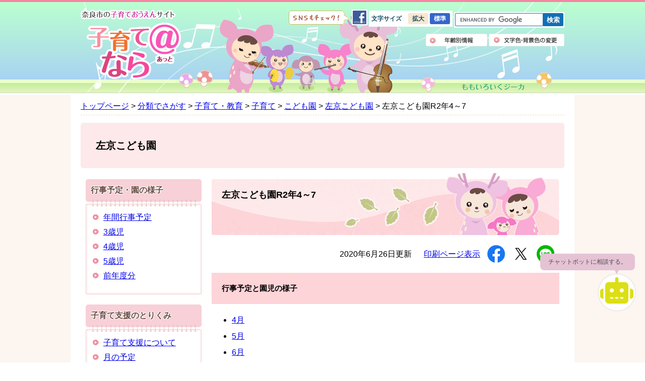

--- FILE ---
content_type: text/html
request_url: https://www.city.nara.lg.jp/site/sakyo-k/80264.html
body_size: 58395
content:
<!DOCTYPE html>
<html lang="ja">
<head>
	<!-- Google tag (gtag.js) -->
<script async src="https://www.googletagmanager.com/gtag/js?id=G-G9GSJK7YWR"></script>
<script>
  window.dataLayer = window.dataLayer || [];
  function gtag(){dataLayer.push(arguments);}
  gtag('js', new Date());

  gtag('config', 'G-G9GSJK7YWR');
</script>

<!-- Google Tag Manager -->
<script>(function(w,d,s,l,i){w[l]=w[l]||[];w[l].push({'gtm.start':
new Date().getTime(),event:'gtm.js'});var f=d.getElementsByTagName(s)[0],
j=d.createElement(s),dl=l!='dataLayer'?'&l='+l:'';j.async=true;j.src=
'https://www.googletagmanager.com/gtm.js?id='+i+dl;f.parentNode.insertBefore(j,f);
})(window,document,'script','dataLayer','GTM-MQ237ZP');</script>
<!-- End Google Tag Manager -->
	<meta http-equiv="X-UA-Compatible" content="IE=edge">
	<meta charset="utf-8">
	<meta name="keywords" content="">
	<meta name="description" content="">
	<meta property="og:type" content="article">
<meta property="og:locale" content="ja_JP">
<meta property="og:image" content="https://www.city.nara.lg.jp/img/ogp-nara.png">
<meta property="og:title" content="左京こども園R2年4～7">
<meta property="og:site_name" content="奈良市ホームページ">
<meta property="og:description" content="">
<meta name="twitter:card" content="summary">
	<meta name="viewport" content="width=device-width, initial-scale=1.0">
	<title>左京こども園R2年4～7 - 奈良市ホームページ</title>
	<link rel="shortcut icon" href="/favicon.ico" type="image/vnd.microsoft.icon">
<link rel="icon" href="/favicon.ico" type="image/vnd.microsoft.icon">
<link rel="apple-touch-icon" href="/apple-touch-icon.png">
<link rel="stylesheet" media="print" href="/ssi/css/print.css">
<script src="/ssi/js/escapeurl.js"></script>
<script src="/ssi/js/jquery.js"></script>
<script src="/ssi/js/jquery-migrate.js"></script>
<script src="/ssi/js/common.js"></script>
<script src="/ssi/js/search-trend.js"></script>
<script src="/ssi/js/s-google.js"></script>
<script src="/ssi/js/search-open-page-id.js"></script>
<script src="/ssi/js/footstep.js"></script>
<link rel="stylesheet" href="/ssi/css/footstep.css">
	<style  media="all">
		@import url("/ssi/css/site-kg.css");
	</style>
	<script src="/ssi/js/last-page-parts-load-1.js"></script>
	
</head>
<body class="site site_53 site_detail detail side1 site_kg">

<div id="fb-root"></div>
<script>(function(d, s, id) {
    var js, fjs = d.getElementsByTagName(s)[0];
    if (d.getElementById(id)) return;
    js = d.createElement(s); js.id = id;
    js.src = 'https://connect.facebook.net/ja_JP/sdk.js#xfbml=1&version=v3.0';
    fjs.parentNode.insertBefore(js, fjs);
}(document, 'script', 'facebook-jssdk'));</script>
<!-- コンテナここから -->
<div id="container">
	<!-- レコメンドここから -->
	<script src="/ssi/js/recommend.js"></script>
<iframe style="display:none;" id="oProxy" src="https://wwwb.netcrew-analysis.jp/recommend/proxy.html" title="レコメンド情報"></iframe>
	<!-- レコメンドここまで -->
	<span class="hide" id="pagetop">ページの先頭です。</span>
	<span class="hide"><a href="#skip">メニューを飛ばして本文へ</a></span>

	<!-- ヘッダここから -->
	<div id="header">
		<div id="spm_wrap"><button type="button" id="spm_menu"><span class="hide">メニュー</span></button></div>
		<!-- ヘッダーここから -->
		<div id="header2">
			<div id="he_left">
				<div id="logo"><a href="/site/kosodate/"><img src="/img/site/kosodate/common/logo.png" alt="奈良市ホームページ" width="201" height="142"></a></div>
			</div>
			<div id="he_right">
				<noscript><p>JavaScriptが無効のため、文字の大きさを変更する機能を使用できません。</p></noscript>
				<!-- リンクここから -->
				<div class="hl_sns">
					<img src="/img/site/kosodate/common/hd_sns_check.gif" alt="SNSもチェック！" width="122" height="32">
					<a href="https://www.facebook.com/naracity.kosodate" target="_blank"><img src="/img/site/kosodate/common/hd_f_icon.gif" alt="子育て@ならFacebookページ" width="31" height="31"></a><span class="external_link_text">＜外部リンク＞</span>
				</div>
				<div id="hl_func">
					<!-- 文字の大きさ変更ここから -->
					<dl>
						<dt>文字サイズ</dt>
						<dd><a id="moji_large" href="javascript:fsc('larger');" title="文字サイズを拡大する">拡大</a></dd>
						<dd><a id="moji_default" href="javascript:fsc('default');" title="文字サイズを標準にする">標準</a></dd>
					</dl>
					<!-- 文字の大きさ変更ここまで -->
				</div>
				<!-- リンクここまで -->
				<!-- 検索ここから -->
				<div id="top_search_keyword">
					<!-- Googleカスタム検索ここから -->
					<form action="/search.html" method="get" id="cse-search-box" name="cse-search-box">
						<input type="hidden" name="cx" value="832237e9abf944d6b"><!--
						--><input type="hidden" name="cof" value="FORID:11"><!--
						--><input type="hidden" name="ie" value="UTF-8"><!--
						--><label for="tmp_query"><span class="hide">Googleカスタム検索</span></label><!--
						--><input type="text" name="q" value="" id="tmp_query"><!--
						--><input type="submit" value="検索" id="submit" name="sa">
					</form>
					<script src="https://www.google.com/coop/cse/brand?form=cse-search-box"></script>
					<!-- Googleカスタム検索ここまで -->
				</div>
				<!-- 検索ここまで -->
				<div id="header_link">
					<ul>
						<li><a href="/site/kosodate/31073.html"><img src="/img/site/kosodate/common/hd_ut_btn01.png" width="122" height="25" alt="年齢別情報"></a></li>
						<li><a href="/site/kosodate/1574.html"><img src="/img/site/kosodate/common/hd_ut_btn04.png" width="150" height="25" alt="文字色・背景色の変更"></a></li>
					</ul>
				</div>
			</div>
		</div>
		<!-- ヘッダーここまで -->
	</div>
	<!-- ヘッダここまで -->

	<!-- カウントダウンここから -->
	<!-- カウントダウンここまで -->

	<div id="mymainback">

		<!-- ぱんくずナビここから -->
		<div id="pankuzu_wrap">
			<!-- [[pankuzu_start]] --><!-- [[pankuzu_end]] -->
			<!-- [[pankuzu_life_start]] -->
			<div class="pankuzu">
				<span class="icon_current">現在地</span>
				<span class="pankuzu_class pankuzu_class_top"><a href="/">トップページ</a></span>
				<span class="pankuzu_mark"> &gt; </span>
				<span class="pankuzu_class"><a href="/life/">分類でさがす</a></span>
				<span class="pankuzu_mark"> &gt; </span>
				<span class="pankuzu_class"><a href="/life/3/">子育て・教育</a></span>
				<span class="pankuzu_mark"> &gt; </span>
				<span class="pankuzu_class"><a href="/life/3/17/">子育て</a></span>
				<span class="pankuzu_mark"> &gt; </span>
				<span class="pankuzu_class"><a href="/life/3/17/292/">こども園</a></span><span class="pankuzu_mark"> &gt; </span>
				<span class="pankuzu_class"><a href="/site/sakyo-k/">左京こども園</a></span>
				<span class="pankuzu_mark"> &gt; </span>
				<span class="pankuzu_class pankuzu_class_current">左京こども園R2年4～7</span>
			</div>
			<!-- [[pankuzu_life_end]] -->
		</div>
		<!-- ぱんくずナビここまで -->

		<!-- 専用ヘッダここから -->
		
		
		<div id="mainimg" class="noimage">
			<div id="mainimg_box">
				<a href="/site/sakyo-k/"><span class="site_name">左京こども園</span></a>
			</div>
		</div>
		
		<!-- 専用ヘッダここまで -->

		<!-- メインここから -->
		<div id="main">
			<div id="main_a">
				<hr class="hide">
				<p class="hide" id="skip">本文</p>

				<div id="main_header">
					<h1>左京こども園R2年4～7</h1>
				</div>

				<!-- main_bodyここから -->
				<div id="main_body">

					<div id="content_header">
						<span>2020年6月26日更新</span>
						<span><a id="print_mode_link" href="javascript:print_normal();">印刷ページ表示</a></span>
						<div id="sns_button_wrap">
<div id="sns_button_facebook"><script>document.write('<a href="https://www.facebook.com/sharer/sharer.php?u='+htmlspecialchars_URL(location.href)+'" target="_blank" title="シェアする"><span class="hide">シェアする</span></a>');</script></div>
<div id="sns_button_twitter"><script>document.write('<a href="https://twitter.com/share?url='+htmlspecialchars_URL(location.href)+'&text='+encodeURI(document.title)+'" target="_blank" title="ツイートする"><span class="hide">ツイートする</span></a>');</script></div>
<div id="sns_button_line"><script>document.write('<a href="https://line.me/R/msg/text/?'+htmlspecialchars_URL(location.href)+'" target="_blank" title="Lineで送る"><span class="hide">Lineで送る</span></a>');</script></div>
</div>
					</div>
					
					<div class="detail_free" ><h2><strong>行事予定と園児の様子</strong></h2>

<ul>
<li><a href="#Ａ">4月</a></li>
<li><a href="#Ｂ">5月</a></li>
<li><a href="#Ｃ">6月</a></li>
<li><a href="#Ｄ">7月</a></li>
</ul>

<h3><a id="Ａ">4月</a></h3>

<h4>4月の行事予定</h4>

<table border="1" style="height:100%; width:100%">
<tbody>
<tr>
<th scope="col" style="height:auto; text-align:center; width:18%">日</th>
<th scope="col" style="height:auto; text-align:center; width:14%">曜日</th>
<th colspan="1" scope="col" style="height:auto; text-align:center; width:63%">予定</th>
</tr>
<tr>
<td style="height:auto; text-align:center; width:18%">8日</td>
<td style="height:auto; width:14%">
<p style="text-align: center;">水</p>
</td>
<td style="height:auto; text-align:center; width:63%">1学期の始業式</td>
</tr>
<tr>
<td style="height:auto; text-align:center; width:18%">10日</td>
<td style="height:auto; text-align:center; width:14%">金</td>
<td style="height:auto; width:63%">
<p style="text-align: center;">入園式</p>
</td>
</tr>
</tbody>
</table>

<h3>入園式</h3>

<p>&nbsp;</p>

<p><img alt="入園式" src="/uploaded/image/110462.JPG" style="height:212px; width:402px"><img alt="入園式" src="/uploaded/image/110464.JPG" style="height:207px; width:391px"></p>

<p><strong><span style="font-size:110%">45名の新入園児が元気に顔をみせてくれました。</span></strong></p>

<p><strong><span style="font-size:110%">担任が名前を呼ぶと元気に返事をしてくれました。</span></strong></p>

<p><strong><span style="font-size:110%">みんなに会える日を楽しみに待っていますよ。</span></strong></p>

<h3><a id="Ｂ">5月</a></h3>

<h3>5月11日　こどもえんクイズ</h3>

<p><span style="font-size:110%"><strong>こどもえんをたんけんしてみました。</strong></span></p>

<p><span style="font-size:110%"><strong>どこにあるかわかるかな？</strong></span></p>

<p><span style="font-size:110%"><strong>1．いちご</strong></span></p>

<p><img alt="イチゴ" src="/uploaded/image/111214.JPG" style="height:300px; width:400px"></p>

<p><span style="font-size:110%"><strong>2．カメ</strong></span></p>

<p><img alt="カメ" src="/uploaded/image/111217.JPG" style="height:300px; width:400px"></p>

<p><span style="font-size:110%"><strong>3．メダカが7ひきいます。どこにいるかわかるかな？</strong></span></p>

<p><img alt="メダカ" src="/uploaded/image/111218.JPG" style="height:300px; width:400px"></p>

<p>&nbsp;</p>

<p>&nbsp;</p>

<p>&nbsp;</p>

<p>&nbsp;</p>

<p>&nbsp;</p>

<p>&nbsp;</p>

<p>&nbsp;</p>

<p>&nbsp;</p>

<p><span style="font-size:110%"><strong>こたえ</strong></span></p>

<p><span style="font-size:110%"><strong>1．すみれぐみのよこ</strong></span></p>

<p><span style="font-size:110%"><strong>2．えほんコーナー・かめたろう</strong></span></p>

<p><span style="font-size:110%"><strong>3．</strong></span></p>

<p><img alt="メダカ　答え" src="/uploaded/image/111220.JPG" style="height:300px; width:400px">　　　</p>

<p>&nbsp;</p>

<p><span style="font-size:110%"><strong>ぜんぶわかったかな？</strong></span></p>

<p><span style="font-size:110%"><strong>こどもえんがはじまったら、さがしてみてね！</strong></span></p>

<p>&nbsp;</p>

<p>&nbsp;</p>

<p>&nbsp;</p>

<h3>5月20日　　こどもえんクイズ2</h3>

<p><span style="font-size:110%">こども園の畑を耕して、夏野菜を植えました。</span></p>

<p><img alt="畑　耕す" src="/uploaded/image/112538.JPG" style="height:225px; width:300px"></p>

<p><img alt="苗植え" src="/uploaded/image/112539.JPG" style="height:225px; width:300px"></p>

<p><span style="font-size:110%">どんな野菜を植えたか、わかるかな？</span></p>

<p>&nbsp;</p>

<p><span style="font-size:110%">1．</span></p>

<p><img alt="トマトの苗" src="/uploaded/image/112544.JPG" style="height:225px; width:300px"></p>

<p><span style="font-size:110%">ひんと：きいろいはながさくよ。</span></p>

<p><span style="font-size:110%">　　　　あかいみがなるよ。</span></p>

<p>2．</p>

<p><span style="font-size:110%"><img alt="ぴーまん" src="/uploaded/image/112546.JPG" style="height:225px; width:300px"></span></p>

<p><span style="font-size:110%">ひんと：みどりいろのやさいがなるよ。</span></p>

<p><span style="font-size:110%">　　　　すこしにがいあじがするよ。</span></p>

<p><span style="font-size:110%"><span style="font-size:110%">3．</span></span></p>

<p><span style="font-size:110%"><img alt="なす" src="/uploaded/image/112551.JPG" style="height:225px; width:300px"></span></p>

<p><span style="font-size:110%">ひんと：むらさきいろのやさいがなるよ。</span></p>

<p><span style="font-size:110%">　　　　くきもはなも、みんなむらさきいろだよ。</span></p>

<p><span style="font-size:110%">4．</span></p>

<p><span style="font-size:110%"><img alt="オクラ" src="/uploaded/image/112554.JPG" style="height:225px; width:300px"></span></p>

<p><span style="font-size:110%">ひんと：みどりいろでねばねばしているやさいだよ。</span></p>

<p><span style="font-size:110%">　　　　きると、ほしのかたちにみえるよ。</span></p>

<p>&nbsp;</p>

<p>&nbsp;</p>

<p><span style="font-size:110%">みんなわかったかな？</span></p>

<p>&nbsp;</p>

<p>&nbsp;</p>

<p><span style="font-size:110%">こたえ</span></p>

<p><span style="font-size:110%">1．とまと</span></p>

<p><span style="font-size:110%">2．ぴーまん</span></p>

<p><span style="font-size:110%">3．なす</span></p>

<p><span style="font-size:110%">4．おくら</span></p>

<p>&nbsp;</p>

<p><span style="font-size:110%">こども園が始まったら、みんなで育てようね！</span></p>

<p><span style="font-size:110%"><img alt="水やり" src="/uploaded/image/112553.JPG" style="height:225px; width:300px"></span></p>

<p><span style="font-size:110%">みんなは、お花の種をもう植えたかな？</span></p>

<p><span style="font-size:110%">ポットやおうちの花壇で育ててみてね♪</span></p>

<p>&nbsp;</p>

<p>&nbsp;</p>

<p>&nbsp;</p>

<h3><span style="font-size:110%">5月21日　　　こどもえんクイズ3</span></h3>

<p>こども園には、他にも色々な野菜を植えたよ！</p>

<p><span style="font-size:110%">なんの野菜かわかるかな？みんなもやさい博士になろう！</span></p>

<p>&nbsp;</p>

<p><span style="font-size:110%">1．</span></p>

<p><span style="font-size:110%"><img alt="きゅうりの苗" src="/uploaded/image/112631.JPG" style="height:225px; width:300px"></span></p>

<p><span style="font-size:110%">ひんと：みどりのやさいがなるよ。</span></p>

<p><span style="font-size:110%">　　　　ほそながくて、まわりにぶつぶつがあるよ。</span></p>

<p><span style="font-size:110%"><span style="font-size:110%">2．</span></span></p>

<p><span style="font-size:110%"><img alt="とうもろこしのなえ" src="/uploaded/image/112632.JPG" style="height:225px; width:300px"></span></p>

<p><span style="font-size:110%">ひんと：しろいひげがあるやさいだよ。</span></p>

<p><span style="font-size:110%">　　　　みどりのふくをぬぐと、きいろいつぶつぶがたくさんあるよ。</span></p>

<p><span style="font-size:110%">3．</span></p>

<p><span style="font-size:110%"><img alt="すいかのなえ" src="/uploaded/image/112633.JPG" style="height:225px; width:300px"></span></p>

<p><span style="font-size:110%">ひんと：みどりとくろのしましまのやさいがなるよ。</span></p>

<p><span style="font-size:110%">　　　　なかはあかくて、あまいあじがするよ。</span></p>

<p>4．</p>

<p><span style="font-size:110%"><img alt="えだまめのなえ" src="/uploaded/image/112634.JPG" style="height:225px; width:300px"></span></p>

<p><span style="font-size:110%">ひんと：みどりのさやにつつまれているよ。</span></p>

<p><span style="font-size:110%">　　　　さやをおすと、まめがとびだすよ。</span></p>

<p>&nbsp;</p>

<p>&nbsp;</p>

<p><br>
こたえ</p>

<p><span style="font-size:110%">1．きゅうり</span></p>

<p><span style="font-size:110%">2．ともろこし</span></p>

<p><span style="font-size:110%">3．すいか</span></p>

<p><span style="font-size:110%">4．えだまめ</span></p>

<p>&nbsp;</p>

<p>&nbsp;</p>

<p><span style="font-size:110%">園ではお花の芽がでてきたよ。</span></p>

<p><span style="font-size:110%">あさがお</span></p>

<p><img alt="あさがおのたね" src="/uploaded/image/112635.JPG" style="height:225px; width:300px"></p>

<p><span style="font-size:110%">ひまわり</span></p>

<p><img alt="ひまわりのめ" src="/uploaded/image/112637.JPG" style="height:225px; width:300px"></p>

<p><span style="font-size:110%">ふうせんかずらは...</span></p>

<p><img alt="ふうせんかずらのめ" src="/uploaded/image/112638.JPG" style="height:225px; width:300px"></p>

<p><span style="font-size:110%">まだ土の中で眠っているみたいだね。</span></p>

<p><span style="font-size:110%">早く芽が出てくるといいね！</span></p>

<p>&nbsp;</p>

<p>&nbsp;</p>

<h3>5月22日　　　きょうはこんなことをしました！</h3>

<p>&nbsp;</p>

<p><span style="font-size:110%">お部屋の前の、手洗い場をペンキできれいにしましたよ！</span></p>

<p><img alt="ペンキぬり" src="/uploaded/image/112913.JPG" style="height:225px; width:300px"></p>

<p><img alt="4歳てあらいばペンキ" src="/uploaded/image/112916.JPG" style="height:225px; width:300px"></p>

<p><img alt="5歳てあらいばペンキ" src="/uploaded/image/112918.JPG" style="height:225px; width:300px"></p>

<p><span style="font-size:110%">ピカピカに生まれ変わった手洗い場で、手洗いうがいをしっかりしよう！</span></p>

<p>&nbsp;</p>

<p>&nbsp;</p>

<p><span style="font-size:110%">そして、かんれいしゃをつけて園庭に日陰をつくりました♪</span></p>

<p><span style="font-size:110%">こども園が始まったら、園庭でたくさん遊ぼうね♪</span></p>

<p><img alt="かんれいしゃ準備" src="/uploaded/image/112934.JPG" style="height:225px; width:300px"></p>

<p><img alt="かんれいしゃ水道前" src="/uploaded/image/112937.JPG" style="height:225px; width:300px"></p>

<p>&nbsp;</p>

<p>&nbsp;</p>

<h3>5月27日　　　　感染予防対策</h3>

<p><span style="font-size:110%">5月25日から園庭開放がありましたね。楽しかったですか？</span></p>

<p><span style="font-size:110%">来週から分散登園が始まりますが、安全に過ごせるように準備しています。</span></p>

<p>&nbsp;</p>

<p><span style="font-size:110%">食事をするときの机のついたてを作ったよ！</span></p>

<p><img alt="かんせんしょうたいさくのついたてづくり" src="/uploaded/image/113336.JPG" style="height:225px; width:300px"></p>

<p><span style="font-size:110%">こんな感じになったよ～</span></p>

<p><img alt="ついたて" src="/uploaded/image/113338.JPG" style="height:225px; width:300px"></p>

<p>&nbsp;</p>

<p><span style="font-size:110%">網戸の張替えをしたよ！</span></p>

<p><img alt="あみどのはりかえさぎょう" src="/uploaded/image/113337.JPG" style="height:225px; width:300px"></p>

<p><span style="font-size:110%">マスク置き場を作ったよ！</span></p>

<p><img alt="ますくいれづくり" src="/uploaded/image/113345.JPG" style="height:225px; width:300px"></p>

<p><span style="font-size:110%">みんなのロッカーに用意しています。</span></p>

<p><img alt="ますくいれ" src="/uploaded/image/113351.JPG" style="height:225px; width:300px"></p>

<p><span style="font-size:110%">こんなふうに開いて...</span></p>

<p><img alt="ますくいれ" src="/uploaded/image/113349.JPG" style="height:225px; width:300px"></p>

<p><span style="font-size:110%">マスクを入れましょう。</span></p>

<p><img alt="ますくいれ" src="/uploaded/image/113352.JPG" style="height:225px; width:300px"></p>

<p><span style="font-size:110%">みんなもおうちで、手洗いとうがいをしてしっかり予防しましょうね。</span></p>

<p>&nbsp;</p>

<h3><a id="Ｃ">6月</a></h3>

<table border="1" style="width:100%">
<caption style="text-align: left;">
<p>6月の行事予定</p>
</caption>
<tbody>
<tr>
<th scope="col" style="height:auto; text-align:center; width:16%">日</th>
<th scope="col" style="height:auto; text-align:center; width:6%">曜日</th>
<th scope="col" style="height:auto; text-align:center; width:72%">予定</th>
</tr>
<tr>
<td style="height:auto; text-align:center; width:16%">1日～4日</td>
<td style="height:auto; text-align:center; width:6%">&nbsp;</td>
<td style="height:auto; width:72%">
<p>分散登園（4・5歳児）</p>
</td>
</tr>
<tr>
<td style="height:auto; width:16%">　　1日～12日</td>
<td style="height:auto; width:6%">&nbsp;</td>
<td style="height:auto; width:72%">分散登園（3歳児）</td>
</tr>
<tr>
<td style="height:auto; width:16%">15日</td>
<td style="height:auto; width:6%">月</td>
<td style="height:auto; width:72%">4・5歳児給食開始　　5歳児身体測定</td>
</tr>
<tr>
<td style="height:auto; width:16%">16日</td>
<td style="height:auto; width:6%">火</td>
<td style="height:auto; width:72%">検尿（1回目）　　　4歳児身体測定</td>
</tr>
<tr>
<td style="height:auto; width:16%">17日</td>
<td style="height:auto; width:6%">水</td>
<td style="height:auto; width:72%">3歳児身体測定</td>
</tr>
<tr>
<td style="height:auto; width:16%">23日</td>
<td style="height:auto; width:6%">火</td>
<td style="height:auto; width:72%">　検尿（2回目）</td>
</tr>
<tr>
<td style="height:auto; width:16%">26日</td>
<td style="height:auto; width:6%">金</td>
<td style="height:auto; width:72%">誕生会（4・5・6月）　　避難訓練</td>
</tr>
<tr>
<td style="height:auto; width:16%">
<p>29日</p>
</td>
<td style="height:auto; width:6%">月</td>
<td style="height:auto; width:72%">
<p>3歳児給食開始</p>
</td>
</tr>
</tbody>
</table>

<h3>6月26日　　（金曜日）　　おたんじょうびおめでとう</h3>

<p>4月・5月・6月生まれの誕生会をしました　みんなで「おめでとう」とお祝いをしました。</p>

<p>かわいい誕生日カードをもらって誕生児は大喜びでしたよ</p>

<p>「すきなたべものなんですか」とお友達からの質問にも元気に答えてくれました。</p>

<p><img alt="誕生会" src="/uploaded/image/117090.JPG" style="height:215px; width:338px">　　<img alt="誕生会９" src="/uploaded/image/117130.JPG" style="height:225px; width:300px"></p>

<p>各クラスでパネルシアターをみたり、大型絵本をみたりして楽しみました。</p>

<p><img alt="誕生会２" src="/uploaded/image/117096.JPG" style="height:219px; width:332px">　　<img alt="誕生会1０" src="/uploaded/image/117133.JPG" style="height:225px; width:300px"></p>

<p><img alt="誕生会7" src="/uploaded/image/117126.JPG" style="height:225px; width:337px">　　<img alt="誕生会11" src="/uploaded/image/117134.JPG" style="height:225px; width:300px"></p>

<p>みんなでゼリーも食べました。「おいしかったよ」</p>

<p>待ちに待った誕生会でした。</p>

<p><img alt="誕生会3" src="/uploaded/image/117100.JPG" style="height:232px; width:323px">&nbsp;&nbsp;&nbsp;&nbsp;&nbsp;&nbsp; <img alt="誕生会1２" src="/uploaded/image/117135.JPG" style="height:238px; width:307px"></p>

<p>&nbsp;</p>

<h3>6月23日（火曜日）はだしになってあそんだよ♪</h3>

<p>3歳児みんなではだしになって、園庭で水遊びをしたり、泥の感触を楽しんだりしました。</p>

<p><img alt="泥遊び" src="/uploaded/image/116587.JPG" style="height:225px; width:300px"><img alt="水鉄砲" src="/uploaded/image/116588.JPG" style="height:225px; width:300px"></p>

<p>初めてのはだしになって、そ～っと園庭に出てきた子ども達、、、</p>

<p>最初は「痛い」と言っていた子ども達でしたが、遊びに夢中になってくると水たまりや泥んこの中に入ったり、手で触ってみたりして泥の感触や水の冷たさを感じて遊びました。</p>

<p>&nbsp;</p>

<p>&nbsp;</p>

<p>バケツで水をすくって、いろんなところから水をたくさん流して遊びました。手の届かないところは台に乗るなど、年長児の遊ぶ姿を見て真似をしたり、何回も繰り返し遊ぶ姿がありました。</p>

<h3>6月17日（水曜日）</h3>

<p>夏野菜が、ぐんぐん大きくなっています！</p>

<p><img alt="夏野菜" src="/uploaded/image/116214.JPG" style="height:225px; width:300px">　<img alt="夏野菜" src="/uploaded/image/116215.JPG" style="height:225px; width:300px"></p>

<p><img alt="夏野菜" src="/uploaded/image/116216.JPG" style="height:225px; width:300px">　<img alt="夏野菜" src="/uploaded/image/116217.JPG" style="height:225px; width:300px"></p>

<p>ゆり組、ひまわり組のお当番さんが、お水やりをしてくれます。</p>

<p>「ピーマン、もうすぐたべられそう！」「ひょうたんのあかちゃんできてる、かわいいー」</p>

<p>と、気づいたことを話しながら、お水やりをしていました。</p>

<h3>6月16日（火曜日）</h3>

<p>サツマイモの苗植え（4歳児）</p>

<p><img alt="さつまいも苗植えすみれぐみ" src="/uploaded/image/115843.JPG" style="height:225px; width:300px">　<img alt="さつまいもの苗植えさくらぐみ" src="/uploaded/image/115846.jpg" style="height:225px; width:300px"></p>

<p><span style="font-size:110%">今日は園内の畑にサツマイモの苗植えをしました。</span></p>

<p><span style="font-size:110%">苗を大事に持って土のお布団を優しくかけたり、「おいも大好き」「早く食べたいな」と収穫を楽しみにしたりする姿が見られました。</span></p>

<p><span style="font-size:110%">また、「おおきくなあれ」と声をかけながらたっぷりと水やりをしていましたよ。</span></p>

<p><span style="font-size:110%">大きなサツマイモがたくさんできますように。</span></p>

<p>&nbsp;</p>

<p><span style="font-size:110%">サツマイモの苗植え（5歳児）</span></p>

<p><img alt="地域の方の説明をきく子ども達の様子" src="/uploaded/image/115860.jpg" style="height:225px; width:300px">　<img alt="サツマイモの苗植え" src="/uploaded/image/115868.JPG" style="height:225px; width:300px"></p>

<p><span style="font-size:110%">今日は、左京の森でサツマイモの苗植えをしました。</span></p>

<p><span style="font-size:110%">進級して初めての園外保育に、子ども達はウキウキしていました♪</span></p>

<p><span style="font-size:110%">地域の方に、植え方を教えてもらい、</span></p>

<p><span style="font-size:110%">「おおきくなあれ」と声を掛けながら、秋に大きなサツマイモが実ることを期待する姿が見られました。</span></p>

<p><span style="font-size:110%">また、左京の森に様子を見に行こうね！</span></p>

<p>&nbsp;</p>

<p>サツマイモの苗植え（3歳児）</p>

<p><img alt="サツマイモ苗植え" src="/uploaded/image/116578.JPG" style="height:225px; width:300px"><img alt="水やり" src="/uploaded/image/116579.JPG" style="height:225px; width:300px"></p>

<p>3歳児は土のう袋に、サツマイモの苗植えをしました。</p>

<p>大きくなるように皆で「おおきくなあれ、おおきくなあれ」とパワーを送ったり、水やりをしました。</p>

<p>秋に、サツマイモ掘りをするのが楽しみですね♪</p>

<p>&nbsp;</p>

<h3>6月15日（月曜日）</h3>

<p>3歳児は今日から全員登園になりました。全員が揃った保育室は子ども達の元気な声がいっぱいです。お天気も良かったので、戸外でたくさん遊びました。洗濯ごっこや金魚すくい、水鉄砲などをしたりして、水遊びを楽しみました。</p>

<p><img alt="水遊び" src="/uploaded/image/115644.JPG" style="height:225px; width:300px"></p>

<p><img alt="水鉄砲" src="/uploaded/image/115646.JPG" style="height:225px; width:300px"></p>

<p>裸足で遊ぶお友達もいました。水の感触や泥の感触を楽しみました。</p>

<p><img alt="泥遊び" src="/uploaded/image/115650.JPG" style="height:225px; width:300px"></p>

<p>&nbsp;</p>

<h3>6月12日（金曜日）</h3>

<p>雨で外遊びができませんが、お部屋や廊下で楽しんでいます！</p>

<p>&nbsp;</p>

<p>「でんしゃがしゅっぱつしまーす」「えきにとうちゃくしました」</p>

<p>電車ごっこを楽しんでいます。</p>

<p><img alt="3歳電車" src="/uploaded/image/115579.JPG" style="height:225px; width:300px">　　<img alt="3歳電車" src="/uploaded/image/115580.JPG" style="height:225px; width:300px"></p>

<p>&nbsp;</p>

<p>平均台やはしごを渡ったり、トランポリンをしたりサーキット遊びをしています。</p>

<p><img alt="4歳サーキット" src="/uploaded/image/115581.JPG" style="height:225px; width:300px">　　<img alt="4歳サーキット" src="/uploaded/image/115583.JPG" style="height:225px; width:300px"></p>

<p>&nbsp;</p>

<p>廊下でといのコースをつくっています。</p>

<p>滑車やビールケースを使い、高さを調節し工夫してコースをつくっていました。</p>

<p><img alt="5歳とい" src="/uploaded/image/115584.jpg" style="height:225px; width:300px">　　<img alt="5歳とい" src="/uploaded/image/115586.jpg" style="height:225px; width:300px"></p>

<p>&nbsp;</p>

<p>これから雨の日が多くなりますが、お部屋でも色々な遊びを楽しんでいきたいと思います。</p>

<h3>6月9日（火曜日）みずあそび気持ちいいね♪</h3>

<p>お水を使って遊ぶことがとても気持ちよく、たらいでゴシゴシ、たくさん洗濯をしました。</p>

<p>また、魚を浮かべて魚釣りごっこもして楽しみました。</p>

<p><img alt="せんたくごっこ" src="/uploaded/image/115069.jpg" style="height:225px; width:300px"></p>

<p>たくさんの洗濯物、上手に干しましたよ。</p>

<p><img alt="せんたくごっこ" src="/uploaded/image/115070.jpg" style="height:225px; width:300px"></p>

<p>お花で、どんな色水ができるかな？　色々試しています。</p>

<p><img alt="色水" src="/uploaded/image/115074.JPG" style="height:225px; width:300px"></p>

<p>きれいなお花の色水ができました。</p>

<p>「イチゴジュースできた」「私はオレンジジュース！」おいしそうなジュースができました。</p>

<p>「このジュース下さい」「いくらですか？」</p>

<p>ジュースやさんごっこが始まりそうです！</p>

<p><img alt="ジュース" src="/uploaded/image/115072.jpg" style="height:225px; width:300px"></p>

<p>&nbsp;</p>

<p>「ここは神様がいるところだよ」</p>

<p>画用紙で「かみさま」と書いて木にはり、毎日、お花やはっぱを飾っています</p>

<p><img alt="かみさま" src="/uploaded/image/115075.JPG" style="height:225px; width:300px"></p>

<p>&nbsp;</p>

<h3>6月8日（月曜日）園庭でたくさん遊びました</h3>

<p>3歳児は分散登園中ですが、園の生活にも少しずつ慣れてきました。</p>

<p>砂場で遊んだり、4，5歳児さんの遊びを見たり、一緒にやってみたりして</p>

<p>楽しむ姿が見られるようになってきました。</p>

<p>上手に並んで歩いて、園庭探検もできましたよ。</p>

<p><img alt="3歳児" src="/uploaded/image/114900.JPG" style="height:225px; width:300px"></p>

<p><img alt="うさぎくみ" src="/uploaded/image/114901.JPG" style="height:225px; width:300px"></p>

<p>&nbsp;</p>

<p>4，5歳児はトイでコースを作って水を流したり、草花で色水をつくったりして</p>

<p>楽しみました。</p>

<p><img alt="トイコース" src="/uploaded/image/114906.JPG" style="height:225px; width:300px"></p>

<p><img alt="とい" src="/uploaded/image/114908.png" style="height:241px; width:300px"></p>

<p><img alt="色水遊び" src="/uploaded/image/114902.JPG" style="height:225px; width:300px"></p>

<p>&nbsp;</p>

<p><img alt="色水遊び" src="/uploaded/image/114905.JPG" style="height:225px; width:300px"></p>

<p>&nbsp;</p>

<p>&nbsp;</p>

<h3>6月5日（金曜日）</h3>

<p><span style="font-size:110%">6月1日から分散登園が始まり、今日から4・5歳児は全員登園でしたね。</span></p>

<p><span style="font-size:110%">こども園に子どもたちの元気な声が戻ってきました！</span></p>

<p><span style="font-size:110%">これから友達とたくさん遊びましょうね。</span></p>

<p><span style="font-size:110%"><span style="font-size:110%"><img alt="そとあそびのようす" src="/uploaded/image/114676.JPG" style="height:225px; width:300px"></span></span></p>

<p><img alt="園庭遊び" src="/uploaded/image/114686.JPG" style="height:225px; width:300px"></p>

<p><img alt="園庭遊び2" src="/uploaded/image/114688.JPG" style="height:225px; width:300px"></p>

<p>園庭でいっぱい遊びましたよ、</p>

<p><span style="font-size:110%">3歳児は、園庭を探検しましたね♪</span></p>

<p><span style="font-size:110%"><img alt="園庭探検" src="/uploaded/image/114692.JPG" style="height:225px; width:300px"></span></p>

<p>&nbsp;</p>

<p>4歳はグループを決めました。</p>

<p><img alt="4歳児" src="/uploaded/image/114689.JPG" style="height:225px; width:300px"></p>

<p>5歳児はお部屋で手洗いのしかたをやってみました。</p>

<p>外で遊んだ後は、手洗い・うがいをしっかりしましょうね。</p>

<p><img alt="手洗い" src="/uploaded/image/114690.jpg" style="height:225px; width:300px"></p>

<p>3歳も座って先生のお話をしっかり聞けましたよ。</p>

<p><img alt="3歳児" src="/uploaded/image/114691.jpg" style="height:225px; width:300px"></p>

<p><span style="font-size:110%">月曜日からもいっぱい遊ぼうね。　待ってるよ！</span></p>

<h3 style="text-align: left;"><a id="Ｄ">7月</a></h3>

<p>　　　　　　　　　　　　　　　　　　　7月の行事予定</p>

<table border="1" style="width:100%">
<tbody>
<tr>
<th scope="col" style="height:auto; width:14%">日</th>
<th scope="col" style="height:auto; width:9%">曜日</th>
<th scope="col" style="height:auto; width:70%">予定</th>
</tr>
<tr>
<td style="height:auto; width:14%">1日</td>
<td style="height:auto; width:9%">水</td>
<td style="height:auto; width:70%">耳鼻科健診（主に4歳児）</td>
</tr>
<tr>
<td style="height:auto; width:14%">6日～10日</td>
<td style="height:auto; width:9%">&nbsp;</td>
<td style="height:auto; width:70%">個人懇談</td>
</tr>
<tr>
<td style="height:auto; width:14%">7日</td>
<td style="height:auto; width:9%">火</td>
<td style="height:auto; width:70%">七夕</td>
</tr>
<tr>
<td style="height:auto; width:14%">8日</td>
<td style="height:auto; width:9%">水</td>
<td style="height:auto; width:70%">5歳児身体測定</td>
</tr>
<tr>
<td style="height:auto; width:14%">9日</td>
<td style="height:auto; width:9%">木</td>
<td style="height:auto; width:70%">4歳児身体測定</td>
</tr>
<tr>
<td style="height:auto; width:14%">10日</td>
<td style="height:auto; width:9%">金</td>
<td style="height:auto; width:70%">3歳児身体測定</td>
</tr>
<tr>
<td style="height:auto; width:14%">14日</td>
<td style="height:auto; width:9%">火</td>
<td style="height:auto; width:70%">誕生会</td>
</tr>
<tr>
<td style="height:auto; width:14%">17日</td>
<td style="height:auto; width:9%">金</td>
<td style="height:auto; width:70%">1学期終業式</td>
</tr>
<tr>
<td style="height:auto; width:14%">20日</td>
<td style="height:auto; width:9%">月</td>
<td style="height:auto; width:70%">3歳児自由登園日</td>
</tr>
<tr>
<td style="height:auto; width:14%">21日</td>
<td style="height:auto; width:9%">火</td>
<td style="height:auto; width:70%">4歳児自由登園日</td>
</tr>
<tr>
<td style="height:auto; width:14%">22日</td>
<td style="height:auto; width:9%">水</td>
<td style="height:auto; width:70%">5歳児自由登園日</td>
</tr>
<tr>
<td style="height:auto; width:14%">27日</td>
<td style="height:auto; width:9%">月</td>
<td style="height:auto; width:70%">3歳児園庭開放日</td>
</tr>
<tr>
<td style="height:auto; width:14%">28日</td>
<td style="height:auto; width:9%">火</td>
<td style="height:auto; width:70%">4歳児園庭開放日</td>
</tr>
<tr>
<td style="height:auto; width:14%">29日</td>
<td style="height:auto; width:9%">水</td>
<td style="height:auto; width:70%">
<p>5歳児園庭開放日</p>
</td>
</tr>
</tbody>
</table>

<h3>おやくそく　4歳児</h3>

<p><img alt="すみれ" src="/uploaded/image/120086.JPG" style="height:225px; width:300px"></p>

<p>　クラスがお休みですが、みんな元気に過ごしていますか。あいさつやおてつだい、頑張っていますか。</p>

<p>　終業式の放送の後、挨拶はどんなのあるかな、お家でどんなお手伝いをしているかなと出し合いましたね。挨拶では、こんにちは・おはよう・ごちそうさまなどの他に「おじゃましました」と言う友達もいて、いろいろな挨拶を知っていることに驚きました。お手伝いは、洗濯物をたたむ・干す・お風呂掃除・ご飯を運ぶ・よそう・弟のお世話・お米を洗う・&hellip;など、たくさんのお手伝いを言っていました。こんなにもいろいろなお手伝いをしてもらえたら、お家の方は大助かりですね。また、9月にお話し聞かせてね。</p>

<h3>雨の日の遊び　4歳児</h3>

<p><img alt="すみれ　ボーリング" src="/uploaded/image/120079.JPG" style="height:204px; width:300px">　<img alt="すみれ　ボーリング" src="/uploaded/image/120080.JPG" style="height:215px; width:300px"></p>

<p>　雨の日が多かった7月。お部屋で大きなペットボトルを見つけた子ども達は、ボールを持ってきて　転がし始めました。最近、友達と一緒に遊ぶことをとても喜んでいるみんなは、友達が楽しそうなことをしていると、すぐに集まってきます。初めは、みんなが持ってきたボールを一斉に転がしたので、たくさんのボールが転がっていたり、ペットボトルが全部倒れてしまい自分が倒したのが何本かわからなかったりしていました。すると「あ！ボールを１つにして、やったらいいんちゃう？」と友達が言い、「いいね」「そうしよう」と共感し順番に転がし始めました。そのうちお店屋さんになってペットボトルを立てる子、並んで待っているところに長い積み木を持ってきて座る場所を作る子など、みんなの考えを合わせて楽しんでいました。また、みんなで楽しいこと見つけて一緒に遊ぼうね。</p>

<p>&nbsp;</p>

<h3>1学期　楽しかったね　サーキット遊び　5歳児</h3>

<p>　<span style="font-size:110%">　リズム室で、さまざまな体育遊具をつかって、サーキット遊びをしました。</span></p>

<p><span style="font-size:110%">　　<img alt="サーキット　ひまわり" src="/uploaded/image/119581.JPG" style="height:225px; width:300px">　　<span style="font-size:110%"><img alt="サーキット　ゆり" src="/uploaded/image/119576.JPG" style="height:225px; width:300px"></span></span></p>

<p>　　梯子や赤イスでつくったトンネルなど、少しずつ体育遊具の数を増やしていき、</p>

<p><span style="font-size:110%">　　コースを変えて繰り返し遊びました。</span></p>

<p><span style="font-size:110%">　　「○○くんがんばれ！」「○○ちゃん、ピタッと止まれてカッコいいね！」など、</span></p>

<p><span style="font-size:110%">　　子どもたち同士で、励まし合ったり認め合ったりする姿も見られました。</span></p>

<p><span style="font-size:110%">　　雨の日も多かったですが、リズム室で体を動かして、大喜びの子どもたち！</span></p>

<p><span style="font-size:110%">　　2学期もまた、サーキット遊びしようね。</span></p>

<h3>7月17日（金曜日）終業式</h3>

<p>　終業式を行いました。放送で園長先生のお話を聞きました。　</p>

<p>【はやね・はやおき】・【あいさつ】・【おてつだい】をしましょうと3つのやくそくをしました。</p>

<p><img alt="終業式" src="/uploaded/image/119338.JPG" style="height:225px; width:300px">　　　<img alt="終業式2" src="/uploaded/image/119356.JPG" style="height:225px; width:300px"></p>

<p><img alt="終業式3" src="/uploaded/image/119360.JPG" style="height:225px; width:300px">　　　<img alt="終業式5" src="/uploaded/image/119374.JPG" style="height:225px; width:300px">　<img alt="終業式６" src="/uploaded/image/119381.JPG" style="height:225px; width:300px">　　　<img alt="終業式7" src="/uploaded/image/119385.JPG" style="height:225px; width:300px"></p>

<p>&nbsp;</p>

<p>　みんなで作った作品の前で&rdquo;ハイ、チーズ&rdquo;</p>

<p>3歳児は筆を使って色を塗りました。ぱんだぐみは手形でかにをつくりました。うさぎぐみは魚をかきました。</p>

<p><img alt="スイカ" src="/uploaded/image/119416.JPG" style="height:225px; width:300px">　　　<img alt="エビカニクス" src="/uploaded/image/119420.JPG" style="height:225px; width:300px"><img alt="ぱんだぐみ集合写真" src="/uploaded/image/119401.JPG" style="height:225px; width:300px">　　　<img alt="うさぎぐみ集合写真" src="/uploaded/image/119402.JPG" style="height:225px; width:300px"></p>

<h3>7月16日（木曜日）　大掃除</h3>

<p>　みんなで大掃除をしました。4・5歳児は園庭でいつも遊んでいた玩具をたらいであらいました。</p>

<p>「きれいになったよ」と嬉しそうに見せてくれましたよ。</p>

<p><img alt="大掃除" src="/uploaded/image/119301.JPG" style="height:225px; width:300px">　　　<img alt="大掃除２" src="/uploaded/image/119304.JPG" style="height:224px; width:322px"></p>

<p>　4歳児はロッカーや画板を拭いてきれいにしてくれました。</p>

<p>床の拭き掃除も上手でしたよ</p>

<p><img alt="大掃除3" src="/uploaded/image/119307.JPG" style="height:225px; width:300px">　　　<img alt="大掃除4" src="/uploaded/image/119308.JPG" style="height:225px; width:304px"></p>

<p>　3歳児椅子や画板・ロッカーを拭いてくれました。</p>

<p>掃除が終わった後、リンゴジュースを飲みました。</p>

<p>一生懸命掃除をした後の冷たいリンゴジュースは「おいしかった」と言ってましたよ。　<img alt="大掃除5" src="/uploaded/image/119311.JPG" style="height:225px; width:300px">　　　<img alt="大掃除６" src="/uploaded/image/119315.JPG" style="height:225px; width:300px"></p>

<h3>7月14日（火曜日）　　7月生まれの誕生会</h3>

<p>　誕生日のお友達をみんなでお祝いしました。</p>

<p>質問に答えたり、パネルシアターや大型絵本をみたり、体操をしたりして楽しみましたよ</p>

<p><img alt="誕生会" src="/uploaded/image/119286.JPG" style="height:225px; width:300px">&nbsp;&nbsp;&nbsp;&nbsp;&nbsp;&nbsp;&nbsp;&nbsp; <img alt="誕生会２" src="/uploaded/image/119289.JPG" style="height:225px; width:300px"></p>

<p>甘ーいアイスクリームを食べました。「おいしかった」と笑顔いっぱいでしたよ</p>

<p>&nbsp;&nbsp;&nbsp;&nbsp;&nbsp;&nbsp; 　</p>

<p>&nbsp;<img alt="誕生会3" src="/uploaded/image/119291.JPG" style="height:225px; width:300px">　　　<img alt="誕生会4" src="/uploaded/image/119292.JPG" style="height:225px; width:300px"></p>

<p>&nbsp;</p>

<h3>避難訓練をしました</h3>

<p>　防災頭巾をかぶって、地震の避難訓練をしました。放送をよく聞いて、地震が発生した場合の避難の仕方について取り組みました。</p>

<p>　<img alt="避難訓練" src="/uploaded/image/119403.JPG" style="height:225px; width:300px"></p>

<h3>4歳児　水遊び</h3>

<p>　天気の良い日は園庭で思い切り水遊びを楽しんでいます。裸足になって、水や泥の感触を味わったり、びしょ濡れになって楽しんだりしています。</p>

<p><img alt="4歳　水遊び" src="/uploaded/image/118410.JPG" style="height:225px; width:300px">　<img alt="4歳　水遊び" src="/uploaded/image/118412.JPG" style="height:216px; width:300px">　</p>

<p><img alt="4歳　水遊び" src="/uploaded/image/118425.JPG" style="height:225px; width:300px"></p>

<p>　雲梯に付けた散水ホースからいろいろな方向に水が出ています。雲梯をくぐったり、手桶ですくい「大雨や」「シャワーみたい」など話したりしながら思い思いに遊ぶ姿が見られました。　　　　　　　　　　　　　　　　　　　</p>

<p><img alt="4歳　水遊び" src="/uploaded/image/118416.JPG" style="height:174px; width:300px"></p>

<p>　「見てみてこっちにもお水があるよ」「川だね」と気付いたことを友達と伝え合っていましたよ。</p>

<p>　「びしょ濡れになっちゃった」と笑顔の子ども達。次はどんなことをして遊ぼうかな。</p>

<p>&nbsp;</p>

<h3>3歳児　製作活動</h3>

<p>クレパスの使い方、のりの使い方を知り、友達と一緒にかたつむりやあじさいを作りました。</p>

<p><img alt="あじさい製作" src="/uploaded/image/118293.JPG" style="height:225px; width:300px">　</p>

<p><img alt="ぱんだぐみ　壁面" src="/uploaded/image/118294.JPG" style="height:225px; width:300px">　　<img alt="うさぎぐみ　壁面" src="/uploaded/image/118295.JPG" style="height:225px; width:300px"></p>

<p>あじさいの上をかわいいかたつむりがおさんぽしています。お部屋がとってもにぎやかになりました。</p>

<p>&nbsp;</p>

<p>たなばたかざり、四角つなぎと短冊を作りました。みんなの願いが叶うといいですね。</p>

<p><img alt="笹飾り　ぱんだぐみ" src="/uploaded/image/118296.JPG" style="height:225px; width:300px">　　<img alt="四角つなぎ製作　うさぎぐみ" src="/uploaded/image/118297.JPG" style="height:225px; width:300px"></p>

<p>&nbsp;</p>

<p>&nbsp;</p>

<h3>&nbsp;7月7日（火曜日）　　たなばた</h3>

<p>　　　　各部屋で作った笹かざりや願い事をかいた短冊を6日の日に5歳児は自分たちで笹に</p>

<p>　　　　くくりつけ、3歳児・4歳児は親子で笹につけました。　　</p>

<p><img alt="七夕" src="/uploaded/image/118247.JPG" style="height:225px; width:300px">　　　　<img alt="たなばた4" src="/uploaded/image/118328.JPG" style="height:225px; width:300px"></p>

<p>　　　七夕の日には、七夕の絵本や紙芝居をみたりして、おりひめさま・ひこぼしさまの話を</p>

<p>　　　真剣に聞いていましたよ。願いごとが叶いますようにとお祈りしていました。</p>

<p>&nbsp;&nbsp;　　&nbsp;5歳児（ゆり組）は　おりひめ・ひこぼしじゃんけんゲーム　　5歳児（ひまわり）は</p>

<p>　　　天の川宝探しゲームを楽しんでいました。「かったよ」「みつけたよ」と</p>

<p>　　　大盛り上がりで楽しんでいましたよ。</p>

<p><img alt="七夕3" src="/uploaded/image/118257.JPG" style="height:225px; width:300px">&nbsp;&nbsp;&nbsp;&nbsp;&nbsp;&nbsp;&nbsp;&nbsp;&nbsp;　<img alt="たなばた" src="/uploaded/image/118314.JPG" style="height:225px; width:300px"></p>

<p><img alt="七夕２" src="/uploaded/image/118320.JPG" style="height:225px; width:300px">　　　　<img alt="たなばた3" src="/uploaded/image/118325.JPG" style="height:225px; width:300px"></p>

<p><img alt="七夕7" src="/uploaded/image/118279.JPG" style="height:225px; width:300px">　　　　<img alt="七夕８" src="/uploaded/image/118284.JPG" style="height:225px; width:300px"></p>

<p>　　　最後にたなばたゼリーを食べました。　フルーツがたくさん入っていて、</p>

<p>　　　「おいしい」と　大人気でした。</p>

<p>　　　お星さまのチョコレートが入っていて、「おほしさまだ」と大喜びで</p>

<p>　　　したよ。　</p>

<p><img alt="七夕5" src="/uploaded/image/118261.JPG" style="height:225px; width:300px">　　　　　<img alt="七夕6" src="/uploaded/image/118265.JPG" style="height:225px; width:300px"></p>

<p>　　　地域の方が笹を採ってもってきてくださいました。</p>

<p>　　　いつも子どもたちの為にありがとうございます。</p>
</div>

<div id="section_footer">
<div id="section_footer_ttl">
<div class="like_h2">このページに関するお問い合わせ先</div>
</div>
<div id="section_footer_detail">
<span class="sf_name">左京こども園</span><br>
<span class="sf_name2">直通</span><br>
<span class="sf_zip">〒631-0801</span>
<span class="sf_address">奈良市左京三丁目1番地の2</span><br>
<span class="sf_tel">Tel：0742-72-0581</span><br>


<!-- [[toi2_head]] --><!-- [[toi2_tail]] -->
</div>
</div>

<div class="pdf_download">
<p class="pdf_img"><a href="https://get.adobe.com/jp/reader/"><img src="/uploaded/library/get_adobe_reader.png" width="158" height="39" alt="Adobe Reader" class="img_b"></a><span class="external_link_text">＜外部リンク＞</span></p>
<p class="tenpu_txt">
PDF形式のファイルをご覧いただく場合には、Adobe社が提供するAdobe Readerが必要です。<br>
Adobe Readerをお持ちでない方は、バナーのリンク先からダウンロードしてください。（無料）<br class="floatend">
</p>
</div>
<!-- [[add-template-windowsmediaplayer]] -->
					
					

					<!-- カレンダー登録・SNSボタンここから -->
					<!-- カレンダー登録・SNSボタンここまで -->

				</div>
				<!-- main_bodyここまで -->

			</div>
		</div>
		<!-- メインここまで -->
		<hr class="hide">

		<!-- サイドバー1ここから -->
		<div id="sidebar1">

			<!-- 重要なお知らせここから -->
			<!-- 重要なお知らせここまで -->

			<!-- サブサイト共通自由記入エリア ここから -->
			<!-- [[item_free_area_3000_head]] --><!-- [[item_free_area_3000_tail]] -->
			<!-- サブサイト共通自由記入エリア ここまで -->

			<!-- 左メニューここから -->
			
			<div class="subsite_menu">
				<div class="subsite_menu_ttl acc_title">行事予定・園の様子</div>
				<div class="subsite_menu_list">
					
					<ul>
						<li><span><a href="/site/sakyo-k/172835.html">年間行事予定</a></span></li><li><span><a href="/site/sakyo-k/234428.html">3歳児</a></span></li><li><span><a href="/site/sakyo-k/234427.html">4歳児</a></span></li><li><span><a href="/site/sakyo-k/234414.html">5歳児</a></span></li><li><span><a href="/soshiki/56/204614.html">前年度分</a></span></li>
					</ul>
					
					
				</div>
			</div>
			
			<div class="subsite_menu">
				<div class="subsite_menu_ttl acc_title">子育て支援のとりくみ</div>
				<div class="subsite_menu_list">
					
					<ul>
						<li><span><a href="/soshiki/56/204766.html">子育て支援について</a></span></li><li><span><a href="/site/sakyo-k/86691.html">月の予定</a></span></li><li><span><a href="/site/sakyo-k/234542.html">すくすくサークルの様子</a></span></li><li><span><a href="/soshiki/56/204323.html">前年度分</a></span></li>
					</ul>
					
					
				</div>
			</div>
			
			<div class="subsite_menu">
				<div class="subsite_menu_ttl acc_title">預かり保育</div>
				<div class="subsite_menu_list">
					
				</div>
			</div>
			
			<div class="subsite_menu">
				<div class="subsite_menu_ttl acc_title">学校評価等</div>
				<div class="subsite_menu_list">
					
					<ul>
						<li><span><a href="/uploaded/attachment/192281.pdf">令和6年度園評価</a></span></li><li><span><a href="/uploaded/attachment/192243.pdf">令和6年度研究主題</a></span></li><li><span><a href="/uploaded/attachment/192282.pdf">令和6年度学校自己評価書</a></span></li><li><span><a href="/uploaded/attachment/192283.pdf">令和6年度学校関係者評価書</a></span></li>
					</ul>
					
					
				</div>
			</div>
			
			<div class="subsite_menu">
				<div class="subsite_menu_ttl acc_title">運営規定等</div>
				<div class="subsite_menu_list">
					
					<ul>
						<li><span><a href="/uploaded/attachment/101027.pdf">左京こども園運営規定</a></span></li><li><span><a href="/uploaded/attachment/101044.pdf">個人情報保護</a></span></li><li><span><a href="/uploaded/attachment/31573.pdf">実践概要</a></span></li>
					</ul>
					
					
				</div>
			</div>
			
			<!-- 左メニューここまで -->

			<div class="link_sidebar">
				<a href="https://www.facebook.com/naracity.kosodate" target="blank"><img src="/img/site/kosodate/page/bnr_face.gif" alt="子育て＠なら Facebookページ"></a><span class="external_link_text">＜外部リンク＞</span>
			</div>

			<div class="kosodate_info">
				<div class="kosodate_info_titlte"><img src="/img/site/kosodate/page/info_ttl.gif" alt="子育て情報"></div>
				<ul class="kosodate_info_list">
					<li><a href="/site/kosodate/1584.html">奈良市子育て施設<br>地域で探す</a></li>
					<li><a href="/site/kosodate/1614.html">子育て関連冊子ダウンロード</a></li>
				</ul>
			</div>

			<!-- サブサイト共通自由記入エリア ここから -->
			<!-- [[item_free_area_3001_head]] --><!-- [[item_free_area_3001_tail]] -->
			<!-- サブサイト共通自由記入エリア ここまで -->

			<!-- レコメンドここから -->
			<div id="recommend_tag" style="display: none;">
				<div id="sidebar_recommend">
					<div id="recommend_title">
						<div class="like_h2"><span>このページを見ている人は</span><span>こんなページも見ています</span></div>
					</div>
					<!-- [[recommend_tag]] -->
				</div>
			</div>
			<!-- レコメンドここまで -->

			<!-- AIレコメンドここから -->
			<div id="ai_recommend_tag" style="display: none;">
				<div id="sidebar_ai_recommend">
					<div id="ai_recommend_title">
						<div class="like_h2"><span>AI(人工知能)は</span><span>こんなページをおすすめします</span></div>
					</div>
					<!-- [[ai_recommend_tag]] -->
				</div>
			</div>
			<!-- AIレコメンドここまで -->

			<!-- 「見つからないとき」「よくある質問」ここから -->
			<div id="common_banner_link">
<ul>
<li id="common_banner_mitsukaranai"><a href="/site/userguide/"><span>見つからないときは</span></a></li>
<li id="common_banner_faq"><a href="/life/sub/3/"><span>よくある質問</span></a></li>
</ul>
</div>
			<!-- 「見つからないとき」「よくある質問」ここまで -->

		</div>
		<!-- サイドバー1ここまで -->

		<!-- サイドバー2ここから -->
		<!-- サイドバー2ここまで -->

	</div><!-- 3カラム終わり -->

	<!-- 専用フッタここから --><!-- 専用フッタここまで -->

	<!-- フッタここから -->
	<div id="footer">
		<div id="back_or_pagetop">
			<div id="to_page_top"><a href="#pagetop"><img src="/img/site/kosodate/pagetop.png" alt="このページの上部へ"></a></div>
			<div id="copyright"><p lang="en">Copyright &#169; Nara city. All Rights Reserved.</p></div>
		</div>
		<div id="author_info">
			<div id="author_box">
				<p>
				このサイトの運営元：奈良市 子ども未来部 子ども政策課
				</p>
			</div>
		</div>
	</div>
	<!-- フッタここまで -->

</div>
<!-- コンテナここまで -->
<!-- Chatbot -->
<div id="chatbot-anchor" style="position: fixed; bottom: 70pt; right: 10px; z-index: 999999;"></div>
<script src="https://storage.govai.jp/bundle.js"></script>
<script>
	const cityId="0a51a1da-b7d6-4219-af95-f7191b226f4f";
	addChatbot(cityId);
</script>
<!-- End Chatbot -->

<!-- AIレコメンドここから -->
<script src="/ssi/js/ai-recommend-lib.js"></script>
<script src="/ssi/js/ai-recommend.js"></script>
<!-- AIレコメンドここまで -->
</body>
</html>

--- FILE ---
content_type: text/css
request_url: https://www.city.nara.lg.jp/ssi/css/site-kg.css
body_size: 51103
content:
@charset "utf-8";

/********** 1 共通 **********/

/* 全体 */
html {
	font-size: 62.5%;
}
body {
	margin: 0px;
	padding: 0px;
	border: 0px;
	text-align: center;
	font-size: 1.6rem;
	line-height: 1.5;
	word-break: break-all;
	word-wrap: break-word;
	min-width: 1000px;
	font-family: Meiryo, メイリオ, 'Hiragino Kaku Gothic ProN', 'ヒラギノ角ゴ ProN W3', Osaka, 'MS PGothic', sans-serif;
}
em {
	font-family: 'Hiragino Kaku Gothic ProN', 'ヒラギノ角ゴ ProN W3', Osaka, 'MS PGothic', sans-serif;
}

.mincho {
	font-family: serif;
}

#container {
	width: auto;
	height: auto;
	margin: 0px;
	padding: 0px;
	text-align: left;
	background: url(/img/site/kg/common/all_bg.gif) repeat-y top center #fcf5f0;
}

hr.cf{
	display: none;
}

span.external_link_text{
	display: none !important;
}
a img:hover{
	opacity: 0.7;
}

/* ヘッダ */
#header {
	width: auto;
	height: auto;
	margin: 0px;
	padding: 0px;
}

#mainimg {
	width: 960px;
	-webkit-box-ordinal-group: 6;
	        order: 5;
	margin: 10px auto;
}

/* メイン */
#mymainback {
	clear: both;
	float: none;
	display: -webkit-box;
	display: flex;
	flex-wrap: wrap;
	-webkit-box-pack: center;
	        justify-content: center;
	-webkit-box-align: stretch;
	        align-items: stretch;
	width: 100%;
	max-width: 1000px;
	height: auto;
	margin: 0px auto;
	padding: 0px;
}

#main {
	float: none;
	-webkit-box-ordinal-group: 12;
	        order: 11;
	width: 100%;
	margin: 0px;
	padding: 0px;
}

#main_a {
	margin: 0px;
	padding: 0px;
}

#main_body {
	margin: 0px;
	padding: 0px;
	font-size: 1.6rem;
	line-height: 2em;
}
#mainimg_box {
	background: #fee9ea;
	padding: 30px;
	border-radius: 5px;
	color: currentColor;
}
#mainimg_box a{
	text-decoration: none;
	color: currentColor;
	font-size: 2rem;
	font-weight: bold;
}
#mainimg_box a:hover,
#mainimg_box a:focus{
	text-decoration: underline;
}
/* サイド */

#sidebar1 {
	float: none;
	-webkit-box-ordinal-group: 11;
	        order: 10;
	width: 230px;
	margin: 12px 0 0;
	padding: 0px;
}

.side1 #main {
	width: 690px;
	margin-left: 20px;
}
.side1 #main_a {
	/* padding-right: 20px; */
	/* padding-left: 25px; */
}

.side1 hr.hide {
	display: none;
}


#top_search {
	width: 100%;
}

#pankuzu_wrap {
	width: 960px;
	margin: 5px auto;
	padding: 5px 0;
	border-bottom: 1px dashed #f0dab4;
}
span.icon_current {
	/* display: inline-block; */
	/* vertical-align: top; */
	/* width: 26px; */
	/* height: 21px; */
	/* background: url(/img/site/kg/page/bread_home_icon.gif) no-repeat center center; */
	/* text-align: left; */
	/* text-indent: -9999em; */
	/* overflow: hidden; */
	display: none;
}



/********** 1 共通 **********/

/* float clear */
.cf:before,
.cf:after {
	content: "";
	display: table;
}
.cf:after {
	clear: both;
}
/* For IE 6/7 (trigger hasLayout) */
.cf {
	zoom: 1;
}

/* スマートフォン用 */
#sp_page_index_link_wrap {
	display: none;
}
#spm_wrap {
	display: none;
}
.sp_button {
	display: none;
}

/* レスポンシブアコーディオン用 */
.acc_title + input {
	display: none;
}
.acc_icon {
	display: none;
}

/* 隠す */
.hide {
	display: block;
	width: 0px;
	height: 0px;
	margin: 0px;
	padding: 0px;
	clip: rect(0,0,0,0);
	overflow: hidden;
}
hr.hide {
	border: none;
}





/* ヘッダ */
#header {
	width: 100%;
	height: 185px;
	background: url(/img/site/kg/common/hd_bg100_autumn.gif) repeat-x;
	border-top: 4px solid #f487a4;
}

#header2 {
	background: url(/img/site/kg/common/hd_bg_autumn.jpg) no-repeat;
	width: 960px;
	margin: 0 auto;
	padding: 15px 0 0;
	text-align: left;
	font-size: 0.75em;
	height: 185px;
	box-sizing: border-box;
	display: -webkit-box;
	display: flex;
	flex-wrap: nowrap;
	-webkit-box-pack: justify;
	        justify-content: space-between;
	-webkit-box-align: start;
	        align-items: flex-start;
}


#he_left {
	width: 201px;
}
#he_left h1{
	margin: 0;
	padding: 0;
}

#he_right {
	width: 759px;
	text-align: right;
}

.hl_sns {
	display: inline-block;
	white-space: nowrap;
	vertical-align: middle;
}

.hl_sns > * {
	display: inline-block;
	vertical-align: middle;
}


#hl_func {
	display: inline-block;
	vertical-align: middle;
	background: #fff;
	padding: 5px;
	font-size: 1.2rem;
	line-height: 1em;
}

#hl_func dl {
	margin: 0;
	padding: 0;
	display: -webkit-box;
	display: flex;
	flex-wrap: nowrap;
	-webkit-box-pack: start;
	        justify-content: flex-start;
}

#hl_func dl > * {
	margin: 0;
	padding: 0;
}


#top_search_keyword {
	display: inline-block;
	vertical-align: bottom;
	background: #fff;
	padding: 2px 2px 3px;
}

#hl_func dl dt {
	font-weight: bold;
	align-self: center;
	margin-right: 10px;
	color: #184c64;
}

#hl_func dl > dd{
	margin-left: 3px;
}
#hl_func dl > dd a {
	display: block;
	padding: 5px;
	text-decoration: none;
	font-weight: bold;
	width: 2.5em;
	text-align: center;
	border-radius: 3px;
	background: #f7e8d1;
	color: #184c64;
}
#hl_func dl > dd a.active {
	background: #3366cc;
	color: #fff;
}

#hl_func dl > dd a#moji_default {
	background: #3366cc;
	color: #fff;
}
#hl_func dl > dd a#moji_large {
	background: #f7e8d1;
	color: #184c64;
}

html[style*="font-size"] #hl_func dl > dd a#moji_default {
	background: #f7e8d1;
	color: #184c64;
}
html[style*="font-size"] #hl_func dl > dd a#moji_large {
	background: #3366cc;
	color: #fff;
}

#tmp_query {
	display: inline-block;
	vertical-align: top;
	height: calc(2rem + 6px) !important;
	width: auto !important;
	border: 1px solid #126FB6 !important;
	line-height: 2rem;
	box-sizing: border-box;
	border-radius: 2px 0 0 2px;
}


#submit {
	background: #126FB6;
	border: 1px solid #126FB6;
	height: calc(2rem + 6px);
	color: #fff;
	font-weight: bold;
	border-radius: 0 2px 2px 0;
	display: inline-block;
	vertical-align: top;
}

#header_link{
	margin: 12px 0 0;
	padding: 0;
}
#header_link ul {
	margin: 0;
	padding: 0;
	list-style: none;
}

#header_link ul li {
	display: inline-block;
	vertical-align: top;
}


/* グローバルナビゲーション */
#gnav {
	display: table;
	table-layout: fixed;
	/* width: 978px; */
	margin: 0 auto;
	padding: 0;
	list-style: none;
}


#gnav li {
	display: table-cell;
	vertical-align: bottom;
}
#gnav li a{
	display: block;
	height: 81px;
	width: 163px;
	background-repeat: no-repeat;
	background-color: transparent;
	background-image: url(/img/site/kg/common/grobal.png);
	background-position-y: top;
}
#gnav li a:hover,#gnav li a:focus{
	background-position-y:bottom;
}
li#gnav01 a {
	background-position: left top;
}
li#gnav02 a {
	background-position: left -163px top;
}
li#gnav03 a {
	background-position: left -324px top;
}
li#gnav04 a {
	background-position: left -487px top;
}
li#gnav05 a {
	background-position: left -650px top;
}
li#gnav06 a {
	background-position: left -813px top;
}

/* グローバルナビゲーションここまで */

/* ヘッダここまで */

#site_footer {
	width: 1000px;
	margin: 0 auto;
}

/* フッタ */
#footer {
	clear: both;
	width: auto;
	height: auto;
	margin: 120px 0 0;
	padding: 0;
	background: url(/img/site/kg/common/ft_bg100.gif) repeat-x top #f1f1f1;
	font-size: 1.2rem;
	line-height: 1.8em;
}
#back_or_pagetop{
	position: relative;
	height: 60px;
/* 	background: url(/img/site/kg/common/copyright.png) no-repeat right calc(50% + 350px) center */
}
#back_or_pagetop:before {
	content: url(/img/site/kg/footer_char.png);
	position: absolute;
	bottom: 0;
	right: calc(50% - 450px);
}

#to_page_top a {
	display: block;
	position: fixed;
	bottom: -100px;
	right: calc(50% - 610px);
	width: 173px;
	height: 100px;
	-webkit-transition: bottom 0.5s ease;
	transition: bottom 0.5s ease;
}

#to_page_top.fixed a {
	bottom: 0;
}

#copyright {
	width: 1000px;
	margin: 0px auto;
	padding: 0;
}

#copyright p {
	margin: 0;
	padding: 20px 10px;
}

#footer_navi {
	margin: 0;
	padding: 10px 0;
	background: #fff;
	/* text-align: left; */
}

#footer_navi ul {
	margin: 0px auto;
	padding: 0;
	list-style: none;
	width: 1000px;
	text-align: left;
}

#footer_navi ul li {
	display: inline-block;
	padding: 0;
	padding-left: 40px;
}
#footer_navi ul li a{
	display: block;
	background: url(/img/site/kg/common/icon_pink.gif) no-repeat left center;
	padding-left: 20px;
}
#author_info {
	width: 1000px;
	margin: 0 auto;
	padding: 20px 0;
}
#author_info p{
	margin: 0;
}


/* 見出し */
#main_header{
	min-height: 123px;
	background: url(/img/site/kg/h1title.png) no-repeat left bottom;
	margin: 0 auto 20px;
	padding: 30px 230px 10px 20px;
	box-sizing: border-box;
}
#main_header h1{
	margin: 0;
	font-size: 1.8rem;
	
}
#main_body h2 {
	background: #fdd4d8;
	padding: 15px 20px;
	font-size: 1.5rem;
}
#main_body h3{
	background: #FEE8EA;
	padding: 10px 20px;
	font-size: 1.5rem;
}
#main_body h4{
	background: #FCF5F0;
	padding: 8px 20px;
	font-size: 1.3rem;
	border-top: 2px solid #FDD4D7;
}
#main_body h5{
	font-size: 1.3rem;
	border-bottom: 2px solid #FDD4D7;
	padding: 8px 20px;
}
#main_body h6{
	font-size: 1.3rem;
	position: relative;
	padding: 6px 20px;
}
#main_body h6:before{
	content: '';
	display: block;
	width: 15px;
	height: 6px;
	background: #FDD4D7;
	position: absolute;
	top: calc(50% - 3px);
	left: 0;
}

/* 見出しここまで */

#content_header {
	margin: 20px 0;
	text-align: right;
}
#content_header span{
	display: inline-block;
	margin-left: 10px;
	vertical-align: middle;
	margin-left: 20px;
}

/* #main_bodyタグ */
#main_body pre {
	white-space: pre-wrap;
}
/* #main_bodyタグここまで */

/* リストページ */
.info_list ul {
	display: block;
	margin: 0;
	padding: 0;
	list-style: none;
}

.info_list li {
	display: table;
	width: 100%;
	margin: 0;
	padding: 10px 10px;
	border-bottom: 1px dotted #cd8297;
	box-sizing: border-box;
}
.info_list li:first-child{
	border-top: 1px dotted #cd8297;
}
.info_list li span{
	display: table-cell;
	vertical-align: top;
}
.info_list li span.article_date{
	width: 11em;
}
/* リストページここまで */

/* サイドバーここまで */
.subsite_menu {
	margin: 0 0 20px;
}

.subsite_menu_list {
	background: url(/img/site/kg/subsite_list_bg_top.png) no-repeat left top,url(/img/site/kg/subsite_list_bg_bottom.png) no-repeat left bottom,url(/img/site/kg/subsite_list_bg.png) repeat-y left top;
	padding: 20px 20px 20px 25px;
	/* margin: 20px 0; */
}


.subsite_menu_ttl {
	background: #F8D0D7;
	border-radius: 5px 5px 0 0;
	padding: 10px 10px 5px;
	color: #6B4B44;
	font-weight: bold;
	text-shadow: 0 0 2px #fff,0 0 2px #fff,0 0 2px #fff,0 0 2px #fff,0 0 2px #fff,0 0 2px #fff,0 0 2px #fff,0 0 2px #fff,0 0 2px #fff,0 0 2px #fff;
}
.subsite_menu_ttl a{
	color: currentColor;
	text-decoration: underline;
}

.subsite_menu_list ul {
	margin: 0 10px;
	padding: 0;
	list-style-image: url(/img/site/kg/sidebar_list_icon.png);
}
.subsite_menu_list ul li {
	margin: 5px 0;
}

.subsite_menu_list .link_ichiran {
	text-align: right;
}

.link_sidebar a {
	display: block;
	margin: 0 0 20px;
}

.kosodate_info{
	margin: 0 0 20px;
}

ul.kosodate_info_list {
	border: 3px solid #E1BBC0;
	margin: 0;
	padding: 10px 20px 10px 30px;
	list-style-image: url(/img/site/kg/common/icon_pink.gif);
	border-top: none;
}
ul.kosodate_info_list li{
	margin: 0 0 10px;
}

/* サイドバーここまで */

/* レコメンド */
#sidebar_recommend,
#sidebar_ai_recommend {
	border: 3px solid #C7A9CD;
	border-radius: 5px;
}
#sidebar_ai_recommend {
	margin-top: 10px;
}

.site_index #sidebar_recommend,
.site_index #sidebar_ai_recommend {
	display: none;
}

#recommend_title,
#ai_recommend_title {
	background: url(/img/site/kg/recommend_bg.png) repeat left top;
	padding: 10px 0;
	position: relative;
	box-shadow: 0px 0px 0 1px #fff inset;
	border-radius: 5px 5px 0 0;
}

#recommend_title .like_h2,
#ai_recommend_title .like_h2,
#recommend_title h2,
#ai_recommend_title h2 {
	display: block;
	margin: 0;
	padding: 0;
	width: 167px;
	height: 33px;
	text-align: left;
	text-indent: -9999em;
	white-space: nowrap;
	overflow: hidden;
	background: url(/img/site/kg/recommend_title.png) no-repeat center center;
	margin: 0 auto;
}

#ai_recommend_title .like_h2,
#ai_recommend_title h2 {
	background: url(/img/site/kg/ai_recommend_title.png) no-repeat center center;
}

#sidebar_recommend ul,
#sidebar_ai_recommend ul {
	margin: 0;
	padding: 0;
	list-style: none;
	padding: 10px 15px;
	font-size: 1.3rem;
}

#sidebar_recommend ul li,
#sidebar_ai_recommend ul li {
	margin: 10px 0;
}
/* レコメンドここまで */

#hyouka_area_box{
	border: 1px dashed #ccc;
	margin: 40px 0;
	padding: 20px
}
#main_body #hyouka_area_box h2 {
	text-align: left;
	white-space: nowrap;
	text-indent: -9999em;
	background: none;
	position: relative;
	height: 0;
	margin: 0;
	padding: 0;
}

#main_body #hyouka_area_box h2:before{
	content: '';
	position: absolute;
	left: 0;
	top: -40px;
	width: 224px;
	height: 42px;
	background: url(/img/site/kg/title_an_koe.png) no-repeat left top transparent;
}

.hyouka_box fieldset {
	border: none;
	margin: 0;
	padding: 0;
}

.hyouka_box fieldset legend {
	display: block;
	width: 100%;
}

#hyouka_area_submit {
	text-align: right;
}

#hyouka_area_submit input {
	display: inline-block;
	background: #EDF0F5;
	border: none;
	margin: 0;
	padding: 10px 20px;
	border-radius: 10px;
	line-height: 1em;
}

#section_footer_ttl {
	margin: 0 0 2px;
}

#main_body #section_footer .like_h2,
#main_body #section_footer h2 {
	background: #F0E7D8;
	padding: 5px 20px;
	margin: 0;
	font-weight: bold;
	font-size: 1.5rem;
}

#section_footer_detail {
	background: #FCF5F0;
	padding: 10px 20px;
}

p.tenpu_txt {
	font-size: 1.4rem;
	line-height: 1.5;
}

/*****************************************************************************************/
/* トップページ */
/* スライド */
#kosodate_slide {
	width: 970px;
	margin: 20px auto;
	border: 1px #f4d1d1 solid;
}
#sidebar_banner{
	position: relative;
}
#sidebar_banner ul{
	margin: 0;
	padding: 0;
	list-style: none;
}
#mp_control_box {
	position: static;
}
#mp_control_box button{
	display: block;
	margin: 0;
	padding: 0;
	text-align: left;
	text-indent: -9999em;
	overflow: hidden;
	border: none;
	position: absolute;
	z-index: 10;
	cursor: pointer;
}
#mp_control_box button#mp_control_prev,
#mp_control_box button#mp_control_next{
	width: 44px;
	height: 44px;
	top: calc(50% - 22px);
}
#mp_control_box button#mp_control_prev:hover,
#mp_control_box button#mp_control_prev:focus,
#mp_control_box button#mp_control_next:hover,
#mp_control_box button#mp_control_next:focus{
	opacity: 0.7;
}
#mp_control_box button#mp_control_prev{
	left: -22px;
	background: url(/img/site/kg/home/btnprv.png);
}
#mp_control_box button#mp_control_next{
	right: -22px;
	background: url(/img/site/kg/home/btnnxt.png);
}

#mp_control_box button#mp_control_pause,
#mp_control_box button#mp_control_play{
	display: none;
}

#sidebar_banner > ul.slick-dots{
	display: block;
	width: 100%;
	margin: 0;
	padding: 0;
	list-style: none;
	position: absolute;
	bottom: 10px;
	left: 0;
	text-align: center;
/* 	transform: translateX(-50%); */
}
#sidebar_banner > ul.slick-dots li{
	display: inline-block;
	vertical-align: top;
	margin: 0 6px;
}
#sidebar_banner > ul.slick-dots li button{
	display: block;
	width: 13px;
	height: 13px;
	text-align: left;
	text-indent: -9999em;
	overflow: hidden;
	margin: 0;
	padding: 0;
	background: #dcdcdc;
	border: 2px solid #ffffff;
	border-radius: 50%;
	cursor: pointer;
}

#sidebar_banner > ul.slick-dots li.slick-active button{
	background: #f882cc;
}

/* スライドここまで */
.site_index #header{
	background: none;
	height: 164px;
}
.site_index #header2{
	background: url(/img/site/kg/home/bghdr.png) no-repeat left 300px top #fcf5f0;
	width: 1000px;
	position: relative;
	padding: 0;
	height: 164px;
}
.site_index #he_left #logo{
	position: absolute;
	top: 15px;
	left: calc(50% - 93px);
}
.site_index #he_left #logo:before{
	content: url(/img/site/kg/home/imghdr.png);
	display: block;
	position: absolute;
	right: 100%;
	bottom: 0;
}
.site_index #he_right{
	display: -webkit-box;
	display: flex;
	flex-wrap: nowrap;
	-webkit-box-orient: vertical;
	-webkit-box-direction: normal;
	        flex-direction: column;
	-webkit-box-pack: center;
	        justify-content: center;
	-webkit-box-align: end;
	        align-items: flex-end;
	width: auto;
	margin: 10px 0 0;
}
.site_index #hl_func{
	display: block;
	margin: 10px 0px 0px;
}
.site_index #top_search_keyword{
	display: block;
	margin: 10px 0px 0px;
}

.site_index #main_body {
	/* padding: 0 14px; */
}

#main_body > div[class^="main_column"]{
	margin: 20px 0;
}
#main_body > div[class^="main_column"]:first-child{
	margin-top: 0;
}

.main_column1 {
	display: -webkit-box;
	display: flex;
	flex-wrap: nowrap;
	-webkit-box-pack: justify;
	        justify-content: space-between;
	-webkit-box-align: stretch;
	        align-items: stretch;
}


.section_information, .kosodate_fb_wrap {
	flex-basis: calc(50% - 10px);
	border: 3px solid;
	box-sizing: border-box;
	border-radius: 5px;
}
.section_information h2, .kosodate_fb_wrap h2{
	margin: 0;
	padding: 15px 30px;
}
.section_information{
	border-color: #77cab5;
}
.section_information_title{
	position: relative;
}
#main_body .section_information h2 {
	background: url(/img/site/kg/home/bgnews.png) repeat left top;
	font-size: 2rem;
	color: #fff;
	text-shadow: 0 0 3px #3d7a69, 0 0 3px #3d7a69, 0 0 3px #3d7a69, 0 0 3px #3d7a69, 0 0 3px #3d7a69, 0 0 3px #3d7a69, 0 0 3px #3d7a69, 0 0 3px #3d7a69, 0 0 3px #3d7a69, 0 0 3px #3d7a69, 0 0 3px #3d7a69, 0 0 3px #3d7a69, 0 0 3px #3d7a69, 0 0 3px #3d7a69, 0 0 3px #3d7a69, 0 0 3px #3d7a69, 0 0 3px #3d7a69, 0 0 3px #3d7a69, 0 0 3px #3d7a69, 0 0 3px #3d7a69;
}
.section_information_title .link_box{
	position: absolute;
	top: 50%;
	right: 10px;
	margin: 0;
	padding: 0;
	-webkit-transform: translateY(-50%);
	        transform: translateY(-50%);
}

.section_information_list {
	padding: 10px;
}

.section_information_list ul {
	margin: 0;
	padding: 0;
	list-style: none;
}

.section_information_list ul li{
	display: block;
	border-bottom: 1px dotted #ccc;
	padding: 15px 0;
}

.section_information_list ul li span {
	display: block;
}

.kosodate_fb_wrap{
	border-color: #8fd6dc;
}
#main_body .kosodate_fb h2 {
	background: url(/img/site/kg/home/bgsns.png) repeat left top;
	font-size: 2rem;
	color: #fff;
	text-shadow: 0 0 3px #428d93,0 0 3px #428d93,0 0 3px #428d93,0 0 3px #428d93,0 0 3px #428d93,0 0 3px #428d93,0 0 3px #428d93,0 0 3px #428d93,0 0 3px #428d93,0 0 3px #428d93,0 0 3px #428d93,0 0 3px #428d93,0 0 3px #428d93,0 0 3px #428d93,0 0 3px #428d93,0 0 3px #428d93,0 0 3px #428d93,0 0 3px #428d93,0 0 3px #428d93,0 0 3px #428d93;
}
.kosodate_fb_box{
	width: 450px;
	margin: 10px auto;
}

.kosodate_fb_wrap dl.sns_other {
	margin: 10px;
	padding: 0;
	display: -webkit-box;
	display: flex;
	flex-wrap: nowrap;
	-webkit-box-pack: justify;
	        justify-content: space-between;
	-webkit-box-align: start;
	        align-items: flex-start;
	height: 65px;
	overflow: hidden;
}

.kosodate_fb_wrap dl.sns_other dt,.kosodate_fb_wrap dl.sns_other dd{
	margin: 0;
	padding: 0;
	display: block;
}
.kosodate_fb_wrap dl.sns_other dt{
	position: relative;
	z-index: 2;
}
.kosodate_fb_wrap dl.sns_other dt:after{
	content: '';
	display: block;
	width: 20px;
	height: 20px;
	background: #93d6db;
	position: absolute;
	top: calc(50% - 15px);
	right: -8px;
	border-radius: 5px;
	-webkit-transform: rotate(45deg);
	        transform: rotate(45deg);
	z-index: 1;
}

/* 奈良市の保育施設 */
.main_column2 {
	border: 3px solid #99df78;
}
#main_body .main_column2 h2{
	margin: 0;
	padding: 12px 0 13px 30px;
	background: url(/img/site/kg/home/bgnursery.png) repeat left top #64801D;
	font-size: 2rem;
	color: #fff;
	text-shadow: 0 0 3px #69b128,0 0 3px #69b128,0 0 3px #69b128,0 0 3px #69b128,0 0 3px #69b128,0 0 3px #69b128,0 0 3px #69b128,0 0 3px #69b128,0 0 3px #69b128,0 0 3px #69b128,0 0 3px #69b128,0 0 3px #69b128,0 0 3px #69b128,0 0 3px #69b128,0 0 3px #69b128,0 0 3px #69b128,0 0 3px #69b128,0 0 3px #69b128,0 0 3px #69b128,0 0 3px #69b128;
}

.hoiku_shisetsu_wrap {
	display: -webkit-box;
	display: flex;
	flex-wrap: nowrap;
	-webkit-box-pack: start;
	        justify-content: flex-start;
	-webkit-box-align: stretch;
	        align-items: stretch;
	margin: 20px;
}

.hoiku_intro {
	/* flex-basis: 320px; */
	width: 320px;
	margin-right: 10px;
	background: #fff8da;
	padding: 10px;
	box-sizing: border-box;
}
.hoiku_intro a span{
	display: block;
}
#main_body .hoiku_intro h3{
	margin: 0;
	padding: 0;
	position: relative;
	top: -10px;
	background: none;
}

#main_body .hoiku_intro h3 img{
}

.shisetsu_info{
	display: -webkit-box;
	display: flex;
	flex-wrap: wrap;
	-webkit-box-pack: start;
	        justify-content: flex-start;
	-webkit-box-align: start;
	        align-items: flex-start;
	/* flex-basis: auto; */
	width: 630px;
}
.shisetsu_info a {
	display: block;
	margin: 0 5px 10px;
}
.shisetsu_info a:nth-last-child(-n+3){
	margin-bottom: 0;
}
.hoiku_intro a:last-child {
	display: block;
	margin-left: auto;
	margin-right: 0;
	width: 101px;
}
/* 奈良市の保育施設ここまで */

#main_body .shiyasui h2 {
	background: none;
	margin: 0;
	padding: 0;
}

/* 緊急のときは */
#main_body h3.mc3_hl_kinkyu {
	position: relative;
	margin-top: 25px;
	padding: 11px 0 11px 187px;
	background: #ffe9e9;
	border-radius: 100px;
	font-size: 2rem;
	color: #610000;
	text-shadow: 0 0 3px #fff,0 0 3px #fff,0 0 3px #fff,0 0 3px #fff,0 0 3px #fff,0 0 3px #fff,0 0 3px #fff,0 0 3px #fff,0 0 3px #fff,0 0 3px #fff,0 0 3px #fff,0 0 3px #fff,0 0 3px #fff,0 0 3px #fff,0 0 3px #fff,0 0 3px #fff,0 0 3px #fff,0 0 3px #fff,0 0 3px #fff,0 0 3px #fff;
}
#main_body h3.mc3_hl_kinkyu:before{
	content: url(/img/site/kg/home/sttlknowledge01img.png);
	display: inline-block;
	position: absolute;
	height: 65px;
	left: 50px;
	bottom: 0;
}

.main_column3.shiyasui h3.mc3_hl_kinkyu + ul{
	margin: 0;
	padding: 0;
	list-style: none;
	display: -webkit-box;
	display: flex;
	flex-wrap: nowrap;
	-webkit-box-pack: justify;
	        justify-content: space-between;
	-webkit-box-align: stretch;
	        align-items: stretch;
}

.main_column3.shiyasui h3.mc3_hl_kinkyu + ul li {
	width: 30%;
}

.main_column3.shiyasui h3.mc3_hl_kinkyu + ul li span.kinkyu_listbox {
	display: block;
	background: #f3f3f3;
	padding: 10px;
	border-radius: 5px;
}
.main_column3.shiyasui h3.mc3_hl_kinkyu + ul li:first-child span.kinkyu_listbox + a{
	display: block;
	text-align: center;
	margin: 15px 0 0;
}

.main_column3.shiyasui h3.mc3_hl_kinkyu + ul li span.kinkyu_listbox > a:before{
	content: url(/img/site/kg/common/icon_pink.gif);
	margin-right: 5px;
}
.main_column3.shiyasui h3.mc3_hl_kinkyu + ul li span.kinkyu_listbox > span {
	display: block;
}
.main_column3.shiyasui h3.mc3_hl_kinkyu + ul li span.kinkyu_listbox strong{
	font-weight: bold;
	color: #bf3535;
}
/* 緊急のときはここまで */

/* 目的別情報 */

#main_body .main_column4 h2 {
	margin: 0;
	margin-top: 25px;
	margin-bottom: 15px;
	padding: 11px 0 11px 187px;
	background: #ffecbf;
	border-radius: 100px;
	position: relative;
	font-size: 2rem;
	color: #610000;
	text-shadow: 0 0 3px #fff, 0 0 3px #fff, 0 0 3px #fff, 0 0 3px #fff, 0 0 3px #fff, 0 0 3px #fff, 0 0 3px #fff, 0 0 3px #fff, 0 0 3px #fff, 0 0 3px #fff, 0 0 3px #fff, 0 0 3px #fff, 0 0 3px #fff, 0 0 3px #fff, 0 0 3px #fff, 0 0 3px #fff, 0 0 3px #fff, 0 0 3px #fff, 0 0 3px #fff, 0 0 3px #fff;
}

.main_column4 h2:before {
	content: url(/img/site/kg/home/sttlknowledge02img.png);
	display: inline-block;
	height: 65px;
	position: absolute;
	left: 40px;
	bottom: 0;
}

.main_column4 ul {
	margin: 0;
	padding: 0;
	list-style: none;
	display: -webkit-box;
	display: flex;
	flex-wrap: wrap;
	-webkit-box-pack: start;
	        justify-content: flex-start;
	-webkit-box-align: start;
	        align-items: flex-start;
}
.main_column4 ul li{
	flex-basis: 230px;
	margin: 0 15px 15px 0;;
	padding: 0;
}
.main_column4 ul li:nth-child(4n){
	margin-right: 0;
}
.main_column4 ul li a{
	display: block;
}
/* 目的別情報ここまで */

/* 年齢別情報 */
#main_body .main_column5 h2 {
	margin: 0;
	margin-top: 25px;
	margin-bottom: 15px;
	padding: 11px 0 11px 187px;
	background: #cce198;
	border-radius: 100px;
	position: relative;
	font-size: 2rem;
	color: #610000;
	text-shadow: 0 0 3px #fff, 0 0 3px #fff, 0 0 3px #fff, 0 0 3px #fff, 0 0 3px #fff, 0 0 3px #fff, 0 0 3px #fff, 0 0 3px #fff, 0 0 3px #fff, 0 0 3px #fff, 0 0 3px #fff, 0 0 3px #fff, 0 0 3px #fff, 0 0 3px #fff, 0 0 3px #fff, 0 0 3px #fff, 0 0 3px #fff, 0 0 3px #fff, 0 0 3px #fff, 0 0 3px #fff;
}

.main_column5 h2:before {
	content: url(/img/site/kg/home/sttknowledge03img.png);
	display: inline-block;
	height: 65px;
	position: absolute;
	left: 30px;
	bottom: 0;
}

.main_column5 ul {
	margin: 0;
	padding: 0;
	list-style: none;
	display: -webkit-box;
	display: flex;
	flex-wrap: wrap;
	-webkit-box-pack: start;
	        justify-content: flex-start;
	-webkit-box-align: start;
	        align-items: flex-start;
}
.main_column5 ul li{
	flex-basis: 230px;
	margin: 0 15px 15px 0;
	padding: 0;
}
.main_column5 ul li:nth-child(4n){
	margin-right: 0;
}
.main_column5 ul li a{
	display: block;
}
/* 年齢別情報ここまで */

/* 奈良市の子育て施設 */
.main_column6 {
	display: -webkit-box;
	display: flex;
	flex-wrap: wrap;
	-webkit-box-pack: justify;
	        justify-content: space-between;
	-webkit-box-align: start;
	        align-items: flex-start;
	border: 3px solid #80c269;
	border-radius: 5px;
}

#main_body .main_column6 > h2 {
	width: 100%;
	margin: 0;
	padding: 12px 0 13px 30px;
	background: url(/img/site/kg/home/bgfacility.png) repeat left top #417827;
	font-size: 2rem;
	color: #fff;
	text-shadow: 0 0 3px #419a27, 0 0 3px #419a27, 0 0 3px #419a27, 0 0 3px #419a27, 0 0 3px #419a27, 0 0 3px #419a27, 0 0 3px #419a27, 0 0 3px #419a27, 0 0 3px #419a27, 0 0 3px #419a27, 0 0 3px #419a27, 0 0 3px #419a27, 0 0 3px #419a27, 0 0 3px #419a27, 0 0 3px #419a27, 0 0 3px #419a27, 0 0 3px #419a27, 0 0 3px #419a27, 0 0 3px #419a27, 0 0 3px #419a27;
}


.mc6_clickablemap_wrap {
	width: 300px;
	padding: 10px;
	box-sizing: border-box;
}

.mc6_ichiran_wrap {
	width: calc(100% - 300px);
	padding: 10px;
	box-sizing: border-box;
}
#main_body .main_column6 h3{
	margin: 0 0 20px;
	background: none;
	padding: 0 0 0 30px;
}


.mc6_clickablemap {
	position: relative;
}
.mc6_clickablemap a{
	display: block;
	position: absolute;
	/* background: rgba(255,0,0,0.5); */
}


a.mc6area_a {
	width: 62px;
	height: 41px;
	top: 24px;
	left: 0px;
}

a.mc6area_b {
	top: 65px;
	left: 0px;
	width: 62px;
	height: 40px;
}

a.mc6area_c {
	top: 31px;
	left: 62px;
	width: 62px;
	height: 40px;
}

a.mc6area_d {
	top: 71px;
	left: 62px;
	width: 62px;
	height: 40px;
}

a.mc6area_e {
	top: 21px;
	left: 128px;
	width: 152px;
	height: 141px;
}

.mc6_ichiran_wrap ul {
	margin: 0;
	padding: 0;
	list-style: none;
	display: -webkit-box;
	display: flex;
	flex-wrap: wrap;
	-webkit-box-pack: start;
	        justify-content: flex-start;
	-webkit-box-align: start;
	        align-items: flex-start;
}
.mc6_ichiran_wrap ul + ul{
	margin-top: 10px;
}

.mc6_ichiran_wrap ul li {
	margin: 0 10px 10px 0;
}

.mc6_ichiran_wrap ul li a {
	display: block;
}
/* 奈良市の子育て施設ここまで */

/* ももいろ育ジーカ */
.main_column7 {
	display: block;
/* 	min-height: 220px; */
	background: url(/img/site/kg/home/bgikujika.png) no-repeat left top;
	background-size: 100% auto;
	padding: 20px 0 20px 480px;
	        box-sizing: border-box;
	position: relative;
}

#main_body .main_column7 h2{
	margin: 0 20px 0 0;
	padding: 0;
	position: absolute;
	background: none;
	left: 300px;
	top: 40px;
}
.main_column7 ul{
	margin: 0;
	padding: 0;
	list-style: none;
	display: -webkit-box;
	display: flex;
	flex-wrap: wrap;
	-webkit-box-pack: start;
	        justify-content: flex-start;
	-webkit-box-align: start;
	        align-items: flex-start;
}
.main_column7 ul li{
	display: block;
	margin: 5px;
}
.main_column7 ul li:nth-child(-n+3){
/* 	margin-top: 0; */
}
.main_column7 ul li:nth-last-child(-n+3){
/* 	margin-bottom: 0; */
}
.main_column7 ul li a{
	display: block;
}
/* ももいろ育ジーカここまで */

.main_column8 ul {
	margin: 0;
	padding: 0;
	list-style: none;
	display: -webkit-box;
	display: flex;
	flex-wrap: wrap;
	-webkit-box-pack: center;
	        justify-content: center;
	-webkit-box-align: start;
	        align-items: flex-start;
}

.main_column8 ul li {
	margin: 5px;
}


.main_column8 ul li a {
	display: block;
}

/* トップページここまで */
/*****************************************************************************************/

/* 承認枠 */
#approval_table {
	font-size: 1.4rem;
}

/* タブレット */
@media screen and (max-width : 1099px) {
	#sidebar1 {
	}
	.side1 #main {
	}
	.side1 #main_a {
	}
	.side1 #main {
	}
	.side1 #main_a {
	}

}
/* タブレット ここまで */

/* 印刷対応 */
.view_print_mode #top_search{
	display: none;
}
.view_print_mode #main_header{
	width: 690px;
}
.view_print_mode #hyouka_area_box{
	display: none;
}
/* 印刷対応ここまで */

#sns_button_wrap {
	display: inline-block;
	vertical-align: middle;
	margin-left: 10px;
}
#sns_button_wrap  div[id^="sns_button_"] {
	display: inline-block;
	vertical-align: middle;
	margin: 0px 10px 0px 0px;
}
#sns_button_wrap  div[id^="sns_button_"] a {
	display: block;
	line-height: 1.5rem;
	background-color: transparent;
	background-repeat: no-repeat;
	background-position: left center;
	background-size: 35px auto;
/* 	padding: 10px 10px 10px 45px; */
	width: 35px;
	height: 35px;
}
#sns_button_wrap  div#sns_button_facebook a {
	background-image: url(/img/common/sns/icon_sns_fb.png);
}
#sns_button_wrap  div#sns_button_twitter a {
	background-image: url(/img/common/sns/icon_sns_tw.png);
}
#sns_button_wrap  div#sns_button_line a {
	background-image: url(/img/common/sns/icon_sns_line.png);
	text-transform: uppercase;
}


/* 一時保存 */
#kpt_viewsw_wrap {
	position: relative;
	z-index: 100;
}

#ktp_list_wrap {
	position: relative;
	z-index: 50;
	background: url(/img/site/kg/kpt_bg.jpg) repeat left top;
	margin-top: 100px;
	border: none;
}

#keep_page {
	width: auto;
	min-width: 0;
	margin: 0;
	right: auto;
	left: 0;
	display: -webkit-box;
	display: flex;
	flex-wrap: nowrap;
	-webkit-box-pack: start;
	        justify-content: flex-start;
	-webkit-box-orient: horizontal;
	-webkit-box-direction: reverse;
	        flex-direction: row-reverse;
	-webkit-box-align: stretch;
	        align-items: stretch;
}

#ktp_viewsw span {
	white-space: nowrap;
	text-align: left;
	text-indent: -9999em;
	-webkit-writing-mode: horizontal-tb;
	    -ms-writing-mode: lr-tb;
	        writing-mode: horizontal-tb;
	display: block;
}

#ktp_viewsw:after {
	display: none;
}
#ktp_viewsw {
	min-width: 0;
	display: block;
	background: url(/img/site/kg/kpt_open.png) no-repeat right top;
	width: 105px;
	height: 310px;
	padding: 0;
}

#ktp_viewsw.open {
	padding: 0;
	width: 155px;
	height: 300px;
	margin-left: -50px;
	background: url(/img/site/kg/kpt_close.png) no-repeat right top;
}

#ktp_list_wrap2 {
	padding: 30px;
	box-sizing: border-box;
}

#ktp_list_wrap2 .btn_func {
	border-radius: 10px;
	border: none;
	color: #6A4B44;
	text-decoration: none;
}
#ktp_list_wrap2 {
	padding: 30px;
	box-sizing: border-box;
}

#ktp_list_wrap2 .btn_func {
	border-radius: 10px;
	border: none;
	color: #6A4B44;
	text-decoration: none;
}

.ktp_item_del {
	background-color: #6A4B44;
}
/* 一時保存ここまで */

/* テーブル */
#main_body table {
	border-color: #fdd4d8;
	border-collapse: collapse;
	border-style: solid;
	margin: 0px 0px 10px;
	width: auto;
	max-width: 100%;
}
#main_body th {
	background: #fee9ea;
	border-color: #fdd4d8;
	border-collapse: collapse;
	border-style: solid;
	border-width: 1px;
	padding: 0.5em;
}
#main_body td {
	border-color: #fdd4d8;
	border-collapse: collapse;
	border-style: solid;
	border-width: 1px;
	padding: 0.5em;
}
/* テーブル（borderを「0」に設定した場合は罫線を表示させない） */
/*
#main_body table[border="0"],
#main_body table[border="0"] th,
#main_body table[border="0"] td {
	border-width: 0px;
}
*/
/* テーブル内のpタグのマージンを0にする */
#main_body table p {
	margin: 0;
}


/* 背景色変更 */
.color_change #top_search_keyword,
.color_change #hl_func,
.color_change #hl_func dl dt,
.color_change #footer_navi,
.color_change .subsite_menu_list {
	background: transparent !important;
	color: inherit;
}
.color_change #hl_func dl > dd a {
	background: rgba(255, 255, 255, 0.2) !important;
}
.color_change .subsite_menu_ttl {
	text-shadow: none;
}
.color_change #print_mode_link,
.color_change #print_mode_link_large {
	background-color: transparent !important;
}
/* 背景色変更 ここまで */



/* タブレット */
@media screen and (max-width: 1099px) {

	body {
		min-width: 100%;
	}

	#header2 {
		width: 98%;
	}

	#he_left {
		width: 180px;
	}
	#he_left a {
		display: block;
	}
	#he_left img {
		width: 100%;
		height: auto;
	}

	#he_right {
		width: calc(100% - 180px);
	}

	#pankuzu_wrap {
		width: 100%;
	}

	#mymainback {
		width: 98%;
		max-width: 690px;
	}

	#main,
	.side1 #main {
		width: 100%;
		margin: 0px;
		-webkit-box-ordinal-group: 11;
		-ms-flex-order: 10;
		order: 10;
	}

	#sidebar1 {
		width: 100%;
		margin: 30px 0px 0px;
		-webkit-box-ordinal-group: 12;
		-ms-flex-order: 11;
		order: 11;
	}

	.subsite_menu {
		margin: 0px 0px 5px;
	}
	.subsite_menu_list {
		background: url(/img/site/kosodate/sp/subsite_list_bg_top.png) repeat-x left top, url(/img/site/kosodate/sp/subsite_list_bg_bottom.png) repeat-x left bottom;
		border: 1px solid #f8d0d7;
		border-top: none;
		border-bottom: none;
		padding: 30px 30px 20px;
	}

	.link_sidebar {
		margin-top: 20px;
	}

	ul.kosodate_info_list {
		border-top: 3px solid #E1BBC0;
		padding: 20px 30px 10px;
	}

	#copyright {
		width: 98%;
	}

	#footer_navi ul {
		width: 98%;
	}

	#author_info {
		width: 98%;
	}

	#back_or_pagetop:before {
		right: 0px;
	}
	#to_page_top a {
		right: 0px;
	}

	.site_index #header2 {
		width: auto;
		background-position: 100px top;
	}
	.site_index #he_left h1 {
		left: 200px;
	}

	.site_index #main_body {
		padding: 0px;
	}

	.section_information {
		display: block;
		width: auto;
		margin: 0px 0px 20px;
	}

	#site_footer {
		width: 98%;
	}

	#mainimg {
		width: 100%;
	}

	/* レスポンシブアコーディオン用 */
	.acc_title_wrap {
		position: relative;
	}
	.acc_title {
		position: relative;
	}
	.acc_title > label {
		display: block;
		cursor: pointer;
		padding-right: 30px;
	}
	h2.acc_title > label,
	h3.acc_title > label,
	h4.acc_title > label,
	h5.acc_title > label,
	h6.acc_title > label {
		padding-right: 30px;
	}

	input[id*="acc_ttl_label"] + * {
		display: none;
	}
	.acc_title + input[id*="acc_ttl_label"]:checked + * {
		display: block;
	}
	label[for*="acc_ttl_label"] {
		background: url(/img/sp/acc_open.png) no-repeat 97% center transparent;
		background-size: 15px 15px;
	}
	.acc_open label[for*="acc_ttl_label"] {
		background-image: url(/img/sp/acc_close.png);
	}

	.no_acc_title label[for*="acc_ttl_label"] {
		background: none;
	}

}
/* タブレット ここまで */


/* スマートフォン */
@media screen and (max-width: 670px) {

	/* 全体 */
	html {
		font-size: 62.5%;
	}
	body {
		min-width: 320px;
		margin: 0px;
		padding: 0px;
		font-size: 1.4rem;
		line-height: 1.5;
		word-break: normal;
		-webkit-text-size-adjust: none;
	}

	#container {
		float: none;
		width: 100%;
		min-width: 320px;
		margin: 0px;
		padding: 0px;
		overflow: hidden;
	}

	/* ヘッダ */
	#header {
		width: auto;
		height: auto;
		margin: 0px;
		padding: 0px;
	}

	/* フッタ */
	#footer {
		clear: both;
		width: auto;
		height: auto;
		margin: 0px;
		padding: 0px;
	}

	/* メイン */
	#mymainback {
		clear: both;
		float: none;
		width: auto;
		margin: 0px;
		padding: 0px;
		display: -webkit-box;
		display: -ms-flexbox;
		display: flex;
		-webkit-box-orient: vertical;
		-webkit-box-direction: normal;
		    -ms-flex-direction: column;
		        flex-direction: column;
		-ms-flex-wrap: nowrap;
		    flex-wrap: nowrap;
		overflow: hidden;
	}

	#main,
	.side1 #main,
	.side2 #main,
	.side1.side2 #main {
		-webkit-box-ordinal-group: 11;
		-ms-flex-order: 10;
		order: 10;
		clear: both;
		float: none;
		width: auto;
		margin: 0px;
		padding: 0px;
	}
	#main_a,
	.side1 #main_a,
	.side2 #main_a,
	.side1.side2 #main_a {
		margin: 0px;
		padding: 0px;
	}

	#sidebar1 {
		-webkit-box-ordinal-group: 12;
		-ms-flex-order: 11;
		order: 11;
		clear: both;
		float: none;
		width: auto;
		margin: 0px;
		padding: 0px;
	}

	#sidebar2 {
		-webkit-box-ordinal-group: 13;
		-ms-flex-order: 12;
		order: 12;
		clear: both;
		float: none;
		width: auto;
		margin: 0px;
		padding: 0px;
	}

	/* sp-common */
	* {
		float: none;
		word-break: normal;
	}

	/* 領域の位置やサイズに関する設定 */
	#loading-view {
		width: 100%;
		height: 100%;
		position: fixed;
		top: 0;
		left: 0;
		z-index: 9999;
		/* 背景関連の設定 */
		background-color: #ffffff;
		filter: alpha(opacity=85);
		-moz-opacity: 0.85;
		-khtml-opacity: 0.85;
		opacity: 0.85;
	}

	#xp1 {
		width: auto;
		margin: 0px auto;
	}

	/* viewSwitch */
	#viewSwitch {
		display: none;
		background: #cccccc;
		border-top: 1px solid #cccccc;
		text-align: center;
		padding: 15px 0px;
	}
	#viewSwitch dl {
		margin: 0px;
		padding: 0px;
	}
	#viewSwitch dt,
	#viewSwitch dd,
	#viewSwitch ul,
	#viewSwitch li {
		display: inline-block;
		margin: 0px;
		padding: 0px;
	}
	#viewSwitch dt {
		margin-right: 10px;
		color: #333333;
	}
	#viewSwitch ul {
		list-style: none;
	}
	#viewSwitch li {
		padding: 2px 5px;
	}
	#viewSwitch li:nth-child(1) {
		border-right: solid 1px #333333;
	}
	#viewSwitch li:nth-child(2) {
		border-right: solid 1px #333333;
	}
	#vsSP {
		font-weight: bold;
	}

	/* spbutton */
	.spbutton {
		display: block;
		width: 100%;
		-webkit-box-sizing: border-box;
		-moz-box-sizing: border-box;
		box-sizing: border-box;
		padding: 10px;
		-webkit-border-radius: 5px;
		-moz-border-radius: 5px;
		border-radius: 5px;
		border: 1px solid #dcdcdc;
		background: -moz-linear-gradient( center top, #f9f9f9 5%, #e9e9e9 100% );
		background: -ms-linear-gradient( top, #f9f9f9 5%, #e9e9e9 100% );
		filter:progid:DXImageTransform.Microsoft.gradient(startColorstr='#f9f9f9', endColorstr='#e9e9e9');
		background: -webkit-gradient( linear, left top, left bottom, color-stop(5%, #f9f9f9), color-stop(100%, #e9e9e9) );
		background-color: #f9f9f9;
		color: #000000;
		text-shadow: 1px 1px 0px #ffffff;
		-webkit-box-shadow:inset 1px 1px 0px 0px #ffffff;
		-moz-box-shadow:inset 1px 1px 0px 0px #ffffff;
		box-shadow:inset 1px 1px 0px 0px #ffffff;
		font-size: 1.5rem;
		text-decoration: none;
		text-align: center;
	}
	.button:hover {
		background: -moz-linear-gradient( center top, #e9e9e9 5%, #f9f9f9 100% );
		background: -ms-linear-gradient( top, #e9e9e9 5%, #f9f9f9 100% );
		filter:progid:DXImageTransform.Microsoft.gradient(startColorstr='#e9e9e9', endColorstr='#f9f9f9');
		background: -webkit-gradient( linear, left top, left bottom, color-stop(5%, #e9e9e9), color-stop(100%, #f9f9f9) );
		background-color: #e9e9e9;
	}
	.button:active {
		position: relative;
		top: 1px;
	}

	/* テーブル切り替え */
	#main_body .sp_table_wrap {
		overflow: auto;
	}

	#main_body div.sp_large_table {
		width: 1000px;
		overflow: visible;
	}

	.sp_button {
		display: block;
		width: 100%;
		-webkit-box-sizing: border-box;
		-moz-box-sizing: border-box;
		box-sizing: border-box;
		padding: 10px;
		-webkit-border-radius: 5px;
		-moz-border-radius: 5px;
		border-radius: 5px;
		border: 1px solid #dcdcdc;
		background: -moz-linear-gradient( center top, #f9f9f9 5%, #e9e9e9 100% );
		background: -ms-linear-gradient( top, #f9f9f9 5%, #e9e9e9 100% );
		filter:progid:DXImageTransform.Microsoft.gradient(startColorstr='#f9f9f9', endColorstr='#e9e9e9');
		background: -webkit-gradient( linear, left top, left bottom, color-stop(5%, #f9f9f9), color-stop(100%, #e9e9e9) );
		background-color: #f9f9f9;
		color: #000000;
		text-shadow: 1px 1px 0px #ffffff;
		-webkit-box-shadow:inset 1px 1px 0px 0px #ffffff;
		-moz-box-shadow:inset 1px 1px 0px 0px #ffffff;
		box-shadow:inset 1px 1px 0px 0px #ffffff;
		font-size: 1.5rem;
		text-decoration: none;
		text-align: center;
	}
	.sp_button:hover {
		background: -moz-linear-gradient( center top, #e9e9e9 5%, #f9f9f9 100% );
		background: -ms-linear-gradient( top, #e9e9e9 5%, #f9f9f9 100% );
		filter:progid:DXImageTransform.Microsoft.gradient(startColorstr='#e9e9e9', endColorstr='#f9f9f9');
		background: -webkit-gradient( linear, left top, left bottom, color-stop(5%, #e9e9e9), color-stop(100%, #f9f9f9) );
		background-color: #e9e9e9;
	}
	.sp_button:active {
		position: relative;
		top: 1px;
	}
	.gsc-result .gs-title {
		height: auto !important;
	}

	/* ページ内目次 */
	#sp_page_index_link_wrap {
		display: block;
		width: auto;
		padding: 10px 0px;
	}

	#sp_page_index_link_toggle {
		width: 100%;
		height: auto;
		margin: 0px;
		padding: 10px;
		font-size: 1.5rem;
		border: 1px solid #333333;
		background: url(/img/sp/acc_open.png) no-repeat 97% center #eeeeee;
		background-size: 15px 15px;
		-webkit-border-radius: 5px;
		-moz-border-radius: 5px;
		border-radius: 5px;
		text-align: center;
	}
	#sp_page_index_link_toggle.open {
		background-image: url(/img/sp/acc_close.png);
	}
	#sp_page_index_link_toggle:focus {
		outline: none;
	}

	#main #main_a ul#sp_page_index_link {
		margin: 0px;
		padding: 0px;
		list-style: none;
	}
	#main #main_a ul#sp_page_index_link li {
		padding: 10px;
		border-bottom: 1px solid #CCCCCC;
	}
	#main #main_a ul#sp_page_index_link li a {
		display: block;
		background: url(/img/sp/arrow_r.png) no-repeat right center;
		background-size: 8px auto;
		padding-right: 12px;
		text-decoration: none;
	}
	#main #main_a ul#sp_page_index_link li a.sp_headtype_h2 {padding-left: 10px; font-size: 2.0rem; line-height: 1.2em;}
	#main #main_a ul#sp_page_index_link li a.sp_headtype_h3 {padding-left: 20px; font-size: 1.8rem; line-height: 1.2em;}
	#main #main_a ul#sp_page_index_link li a.sp_headtype_h4 {padding-left: 30px; font-size: 1.6rem; line-height: 1.2em;}
	#main #main_a ul#sp_page_index_link li a.sp_headtype_h5 {padding-left: 40px; font-size: 1.4rem; line-height: 1.2em;}
	#main #main_a ul#sp_page_index_link li a.sp_headtype_h6 {padding-left: 50px; font-size: 1.2rem; line-height: 1.2em;}

	/* 幼稚園 */
	#header {
		height: auto;
		background-size: auto 130px;
		position: relative;
	}

	#header2 {
		display: block;
		width: auto;
		height: auto;
		margin: 0px;
		padding: 130px 0px 0px;
		background-size: auto 130px;
		background-position: 25% top;
	}

	#he_left {
		width: 120px;
		position: absolute;
		top: 20px;
		left: 10px;
		z-index: 1;
	}

	#he_right {
		width: auto;
		padding: 10px;
	}

	.hl_sns {
		position: absolute;
		top: 10px;
		right: 10px;
		z-index: 1;
	}
	.hl_sns > a {
		margin-top: -3px;
	}

	#hl_func {
		display: none !important;
	}

	#top_search_keyword {
		display: block;
		margin: 0px 130px 0px 0px;
		padding: 0px;
	}
	#cse-search-box {
		display: block;
	}
	#submit {
		width: 50px;
		padding-left: 0px;
		padding-right: 0px;
	}
	#tmp_query {
		width: calc(100% - 50px) !important;
	}

	#header_link {
		position: absolute;
		right: 10px;
		bottom: 11px;
		z-index: 1;
		margin: 0px;
	}
	#header_link ul li:nth-child(2) {
		display: none !important;
	}

	#pankuzu_wrap {
		font-size: 1.2rem;
		margin: 0px;
		padding: 5px 0px 10px;
	}
	#pankuzu_wrap > div {
		margin-left: 10px;
		margin-right: 10px;
	}

	#main,
	.side1 #main,
	.side2 #main,
	.side1.side2 #main {
		margin: 0px 10px;
	}

	#main_body {
		font-size: 1.4rem;
	}

	#main_header {
		background: url(/img/site/kosodate/sp/h1title.png) no-repeat right top #fed4d7;
		background-size: auto 90px;
		padding: 30px 135px 15px 20px;
		min-height: 90px;
	}
	#main_header h1 {
		font-size: 1.8rem;
		line-height: 1.4;
	}
	#main_body h2 {
		margin: 15px 0px;
		font-size: 1.5rem;
		line-height: 1.4;
		padding: 15px 20px;
	}
	#main_body h3 {
		margin: 15px 0px;
		font-size: 1.5rem;
		line-height: 1.4;
		padding: 10px 20px;
	}
	#main_body h4 {
		margin: 15px 0px;
		font-size: 1.3rem;
		line-height: 1.4;
		padding: 8px 20px;
	}
	#main_body h5 {
		margin: 15px 0px;
		font-size: 1.3rem;
		line-height: 1.4;
		padding: 6px 20px;
	}
	#main_body h6 {
		margin: 15px 0px;
		font-size: 1.3rem;
		line-height: 1.4;
		padding: 4px 20px;
	}

	#content_header {
		margin: 0px;
		padding: 5px 0px;
	}
	#content_header > span {
		margin-left: 0px;
	}

	#print_mode_link,
	#print_mode_link_large {
		display: none !important;
	}

	#sns_button_wrap {
		display: block;
		margin: 10px 0px;
	}

	#sidebar1,
	#sidebar2 {
		margin: 30px 10px 0px;
	}
	.subsite_menu_ttl {
		padding: 10px 10px 10px 20px;
	}

	#footer {
		background: url(/img/site/kosodate/footer_char.png) no-repeat top right;
		background-size: 100% auto;
		padding: 28% 0px 0px;
	}
	#back_or_pagetop {
		position: static;
		height: auto;
	}
	#back_or_pagetop:before {
		display: none;
	}
	#to_page_top a {
		width: 110px;
		height: auto;
	}
	#to_page_top a img {
		width: 100%;
		height: auto;
	}
	#copyright {
		width: auto;
		margin: 0px;
		background: #f1bfbe;
	}
	#copyright p {
		padding: 10px 15px;
		font-size: 1.1rem;
	}

	#footer_navi {
		padding: 10px 5px;
		text-align: left;
	}
	#footer_navi ul {
		width: auto;
		margin: 0px;
		display: -webkit-box;
		display: -ms-flexbox;
		display: flex;
		-ms-flex-wrap: wrap;
		    flex-wrap: wrap;
		-webkit-box-align: stretch;
		    -ms-flex-align: stretch;
		        align-items: stretch;
	}
	#footer_navi ul li {
		min-width: calc(50% - 20px);
		margin: 5px 10px;
		padding: 0px;
	}

	#author_info {
		width: auto;
		margin: 0px;
		background: #f1f1f1;
		padding: 20px 120px 20px 15px;
	}

	.info_list ul {
		line-height: 1.5;
	}
	.info_list li {
		display: block;
		padding: 10px;
	}
	.info_list li a {
		display: block;
		background: url(/img/sp/arrow_r.png) no-repeat right center;
		background-size: 8px auto;
		padding-right: 12px;
		text-decoration: none;
	}
	.info_list li span {
		display: block;
	}
	.info_list li span.article_date {
		width: auto;
	}

	#site_footer {
		width: auto;
		margin: 0px 10px;
	}

	#mainimg {
		margin: 0px 0px 10px;
	}
	#mainimg_box {
		padding: 20px 30px;
	}

	/* 幼稚園トップページ */
	.site_index #header {
		height: auto;
	}
	.site_index #header2 {
		background-position: center top;
		background-size: auto 145px;
		height: auto;
		padding: 130px 0px 0px;
	}
	.site_index #he_left {
		width: 150px;
		left: 50%;
		top: 20px;
		-webkit-transform: translateX(-50%);
		    -ms-transform: translateX(-50%);
		        transform: translateX(-50%);
	}
	.site_index #he_left #logo {
		position: static;
	}
	.site_index #he_left #logo:before {
		content: '';
		display: block;
		background: url(/img/site/kosodate/home/imghdr.png) no-repeat center center;
		background-size: contain;
		width: 80px;
		height: 51px;
	}

	.site_index #he_right {
		display: block;
	}

	.site_index #top_search_keyword {
		margin: 0px 130px 0px 0px;
	}

	#main_body .section_information h2 {
		margin: 0px;
	}
	.section_information_list ul {
		line-height: 1.5;
	}
	.section_information_list ul li {
		padding: 10px;
	}
	.section_information_list ul li a {
		display: block;
		background: url(/img/sp/arrow_r.png) no-repeat right center;
		background-size: 8px auto;
		padding-right: 12px;
		text-decoration: none;
	}

	/* 2020-06-03 */
	.detail_free > p img{
		max-width: 100%;
		height: auto !important;
	}
	/* 2020-06-03ここまで */

	/* 動画レスポンシブ */
	.detail_movie {
		position: relative;
		padding-top: 30px;
		padding-bottom: 56.25%;
		height: 0px;
		overflow: hidden;
	}
	.detail_movie iframe,
	.detail_movie object,
	.detail_movie embed {
		position: absolute;
		top: 0px;
		left: 0px;
		width: 100%;
		height: 100%;
	}
	/* 動画レスポンシブ ここまで */

}
/* スマートフォン ここまで */

/* アコーディオン（label位置調整） 20250213 */
.acc_title {
	pointer-events: none;
}
.acc_title a {
	pointer-events: auto;
}
input[id^="acc_ttl_label"] {
	display: none;
}
@media screen and (max-width: 670px) {
	.acc_title {
		pointer-events: auto;
	}
	input[id*="acc_ttl_label"] + label {
		display: block;
	}
	.acc_title + * {
		display: none;
	}
	.acc_title:has(input[id*="acc_ttl_label"]:checked) + * {
		display: block;
	}
}
/* アコーディオン（label位置調整） 20250213 ここまで */

/* AIチャットボット位置調整 20250408 */
@media screen and (max-width: 670px) {
	#chatbot-anchor {
		bottom: 75px !important;
		right: 0px !important;
	}
}
/* AIチャットボット位置調整 20250408 ここまで */

--- FILE ---
content_type: application/javascript
request_url: https://www.city.nara.lg.jp/ssi/js/ai-recommend-lib.js
body_size: 118
content:
// 本番環境
var api_host = 'bi-r.kamelio-api.com';

// デモ環境
// var api_host = 'demo.kamelio-api.com';

// トークンID
var app_token = '3l8phwsxe62gdczn';

// ソースグループID
var source_group_id = 1244;

var limit = 5;